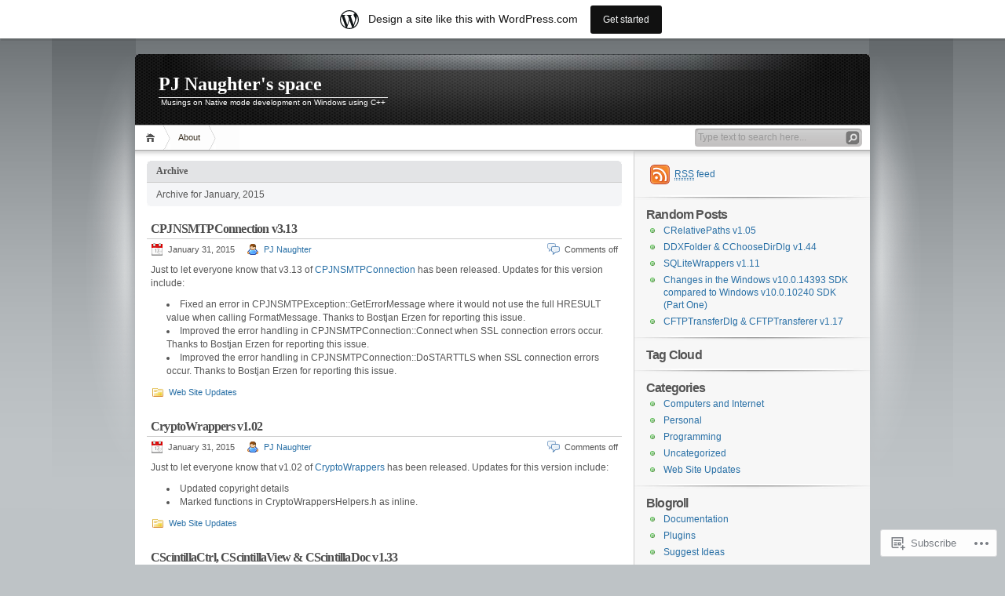

--- FILE ---
content_type: text/html; charset=UTF-8
request_url: https://naughter.wordpress.com/2015/01/
body_size: 20083
content:
<!DOCTYPE html PUBLIC "-//W3C//DTD XHTML 1.0 Transitional//EN" "http://www.w3.org/TR/xhtml1/DTD/xhtml1-transitional.dtd">
<html xmlns="http://www.w3.org/1999/xhtml" lang="en">
<head profile="http://gmpg.org/xfn/11">
<meta http-equiv="Content-Type" content="text/html; charset=UTF-8" />
<title>January | 2015 | PJ Naughter&#039;s space</title>

<link rel="stylesheet" href="https://s0.wp.com/wp-content/themes/pub/inove/style.css?m=1745604443i" type="text/css" media="screen" />

<script type="text/javascript" src="https://s0.wp.com/wp-content/themes/pub/inove/js/base.js?m=1398364822i"></script>
<script type="text/javascript" src="https://s0.wp.com/wp-content/themes/pub/inove/js/menu.js?m=1351714433i"></script>

<link rel="pingback" href="https://naughter.wordpress.com/xmlrpc.php" />
<meta name='robots' content='max-image-preview:large' />
<link rel='dns-prefetch' href='//s0.wp.com' />
<link rel="alternate" type="application/rss+xml" title="PJ Naughter&#039;s space &raquo; Feed" href="https://naughter.wordpress.com/feed/" />
<link rel="alternate" type="application/rss+xml" title="PJ Naughter&#039;s space &raquo; Comments Feed" href="https://naughter.wordpress.com/comments/feed/" />
	<script type="text/javascript">
		/* <![CDATA[ */
		function addLoadEvent(func) {
			var oldonload = window.onload;
			if (typeof window.onload != 'function') {
				window.onload = func;
			} else {
				window.onload = function () {
					oldonload();
					func();
				}
			}
		}
		/* ]]> */
	</script>
	<link crossorigin='anonymous' rel='stylesheet' id='all-css-0-1' href='/_static/??-eJx9jEEOwiAQRS8kjo0G48J4FsAp0sIMgUHj7aWJNcaFy//y34NHVo5JkARsZK9ybD5QhWTKjBLIK2sKuPpDtp1s4EtO7aNOKNm4+b2hNoLE1xaxQqAxUBBU1RWOcd3Pf7n1A3LD1Bu52c74jot0SefhqAd92J30fnoBsjpM3g==&cssminify=yes' type='text/css' media='all' />
<style id='wp-emoji-styles-inline-css'>

	img.wp-smiley, img.emoji {
		display: inline !important;
		border: none !important;
		box-shadow: none !important;
		height: 1em !important;
		width: 1em !important;
		margin: 0 0.07em !important;
		vertical-align: -0.1em !important;
		background: none !important;
		padding: 0 !important;
	}
/*# sourceURL=wp-emoji-styles-inline-css */
</style>
<link crossorigin='anonymous' rel='stylesheet' id='all-css-2-1' href='/wp-content/plugins/gutenberg-core/v22.2.0/build/styles/block-library/style.css?m=1764855221i&cssminify=yes' type='text/css' media='all' />
<style id='wp-block-library-inline-css'>
.has-text-align-justify {
	text-align:justify;
}
.has-text-align-justify{text-align:justify;}

/*# sourceURL=wp-block-library-inline-css */
</style><style id='global-styles-inline-css'>
:root{--wp--preset--aspect-ratio--square: 1;--wp--preset--aspect-ratio--4-3: 4/3;--wp--preset--aspect-ratio--3-4: 3/4;--wp--preset--aspect-ratio--3-2: 3/2;--wp--preset--aspect-ratio--2-3: 2/3;--wp--preset--aspect-ratio--16-9: 16/9;--wp--preset--aspect-ratio--9-16: 9/16;--wp--preset--color--black: #000000;--wp--preset--color--cyan-bluish-gray: #abb8c3;--wp--preset--color--white: #ffffff;--wp--preset--color--pale-pink: #f78da7;--wp--preset--color--vivid-red: #cf2e2e;--wp--preset--color--luminous-vivid-orange: #ff6900;--wp--preset--color--luminous-vivid-amber: #fcb900;--wp--preset--color--light-green-cyan: #7bdcb5;--wp--preset--color--vivid-green-cyan: #00d084;--wp--preset--color--pale-cyan-blue: #8ed1fc;--wp--preset--color--vivid-cyan-blue: #0693e3;--wp--preset--color--vivid-purple: #9b51e0;--wp--preset--gradient--vivid-cyan-blue-to-vivid-purple: linear-gradient(135deg,rgb(6,147,227) 0%,rgb(155,81,224) 100%);--wp--preset--gradient--light-green-cyan-to-vivid-green-cyan: linear-gradient(135deg,rgb(122,220,180) 0%,rgb(0,208,130) 100%);--wp--preset--gradient--luminous-vivid-amber-to-luminous-vivid-orange: linear-gradient(135deg,rgb(252,185,0) 0%,rgb(255,105,0) 100%);--wp--preset--gradient--luminous-vivid-orange-to-vivid-red: linear-gradient(135deg,rgb(255,105,0) 0%,rgb(207,46,46) 100%);--wp--preset--gradient--very-light-gray-to-cyan-bluish-gray: linear-gradient(135deg,rgb(238,238,238) 0%,rgb(169,184,195) 100%);--wp--preset--gradient--cool-to-warm-spectrum: linear-gradient(135deg,rgb(74,234,220) 0%,rgb(151,120,209) 20%,rgb(207,42,186) 40%,rgb(238,44,130) 60%,rgb(251,105,98) 80%,rgb(254,248,76) 100%);--wp--preset--gradient--blush-light-purple: linear-gradient(135deg,rgb(255,206,236) 0%,rgb(152,150,240) 100%);--wp--preset--gradient--blush-bordeaux: linear-gradient(135deg,rgb(254,205,165) 0%,rgb(254,45,45) 50%,rgb(107,0,62) 100%);--wp--preset--gradient--luminous-dusk: linear-gradient(135deg,rgb(255,203,112) 0%,rgb(199,81,192) 50%,rgb(65,88,208) 100%);--wp--preset--gradient--pale-ocean: linear-gradient(135deg,rgb(255,245,203) 0%,rgb(182,227,212) 50%,rgb(51,167,181) 100%);--wp--preset--gradient--electric-grass: linear-gradient(135deg,rgb(202,248,128) 0%,rgb(113,206,126) 100%);--wp--preset--gradient--midnight: linear-gradient(135deg,rgb(2,3,129) 0%,rgb(40,116,252) 100%);--wp--preset--font-size--small: 13px;--wp--preset--font-size--medium: 20px;--wp--preset--font-size--large: 36px;--wp--preset--font-size--x-large: 42px;--wp--preset--font-family--albert-sans: 'Albert Sans', sans-serif;--wp--preset--font-family--alegreya: Alegreya, serif;--wp--preset--font-family--arvo: Arvo, serif;--wp--preset--font-family--bodoni-moda: 'Bodoni Moda', serif;--wp--preset--font-family--bricolage-grotesque: 'Bricolage Grotesque', sans-serif;--wp--preset--font-family--cabin: Cabin, sans-serif;--wp--preset--font-family--chivo: Chivo, sans-serif;--wp--preset--font-family--commissioner: Commissioner, sans-serif;--wp--preset--font-family--cormorant: Cormorant, serif;--wp--preset--font-family--courier-prime: 'Courier Prime', monospace;--wp--preset--font-family--crimson-pro: 'Crimson Pro', serif;--wp--preset--font-family--dm-mono: 'DM Mono', monospace;--wp--preset--font-family--dm-sans: 'DM Sans', sans-serif;--wp--preset--font-family--dm-serif-display: 'DM Serif Display', serif;--wp--preset--font-family--domine: Domine, serif;--wp--preset--font-family--eb-garamond: 'EB Garamond', serif;--wp--preset--font-family--epilogue: Epilogue, sans-serif;--wp--preset--font-family--fahkwang: Fahkwang, sans-serif;--wp--preset--font-family--figtree: Figtree, sans-serif;--wp--preset--font-family--fira-sans: 'Fira Sans', sans-serif;--wp--preset--font-family--fjalla-one: 'Fjalla One', sans-serif;--wp--preset--font-family--fraunces: Fraunces, serif;--wp--preset--font-family--gabarito: Gabarito, system-ui;--wp--preset--font-family--ibm-plex-mono: 'IBM Plex Mono', monospace;--wp--preset--font-family--ibm-plex-sans: 'IBM Plex Sans', sans-serif;--wp--preset--font-family--ibarra-real-nova: 'Ibarra Real Nova', serif;--wp--preset--font-family--instrument-serif: 'Instrument Serif', serif;--wp--preset--font-family--inter: Inter, sans-serif;--wp--preset--font-family--josefin-sans: 'Josefin Sans', sans-serif;--wp--preset--font-family--jost: Jost, sans-serif;--wp--preset--font-family--libre-baskerville: 'Libre Baskerville', serif;--wp--preset--font-family--libre-franklin: 'Libre Franklin', sans-serif;--wp--preset--font-family--literata: Literata, serif;--wp--preset--font-family--lora: Lora, serif;--wp--preset--font-family--merriweather: Merriweather, serif;--wp--preset--font-family--montserrat: Montserrat, sans-serif;--wp--preset--font-family--newsreader: Newsreader, serif;--wp--preset--font-family--noto-sans-mono: 'Noto Sans Mono', sans-serif;--wp--preset--font-family--nunito: Nunito, sans-serif;--wp--preset--font-family--open-sans: 'Open Sans', sans-serif;--wp--preset--font-family--overpass: Overpass, sans-serif;--wp--preset--font-family--pt-serif: 'PT Serif', serif;--wp--preset--font-family--petrona: Petrona, serif;--wp--preset--font-family--piazzolla: Piazzolla, serif;--wp--preset--font-family--playfair-display: 'Playfair Display', serif;--wp--preset--font-family--plus-jakarta-sans: 'Plus Jakarta Sans', sans-serif;--wp--preset--font-family--poppins: Poppins, sans-serif;--wp--preset--font-family--raleway: Raleway, sans-serif;--wp--preset--font-family--roboto: Roboto, sans-serif;--wp--preset--font-family--roboto-slab: 'Roboto Slab', serif;--wp--preset--font-family--rubik: Rubik, sans-serif;--wp--preset--font-family--rufina: Rufina, serif;--wp--preset--font-family--sora: Sora, sans-serif;--wp--preset--font-family--source-sans-3: 'Source Sans 3', sans-serif;--wp--preset--font-family--source-serif-4: 'Source Serif 4', serif;--wp--preset--font-family--space-mono: 'Space Mono', monospace;--wp--preset--font-family--syne: Syne, sans-serif;--wp--preset--font-family--texturina: Texturina, serif;--wp--preset--font-family--urbanist: Urbanist, sans-serif;--wp--preset--font-family--work-sans: 'Work Sans', sans-serif;--wp--preset--spacing--20: 0.44rem;--wp--preset--spacing--30: 0.67rem;--wp--preset--spacing--40: 1rem;--wp--preset--spacing--50: 1.5rem;--wp--preset--spacing--60: 2.25rem;--wp--preset--spacing--70: 3.38rem;--wp--preset--spacing--80: 5.06rem;--wp--preset--shadow--natural: 6px 6px 9px rgba(0, 0, 0, 0.2);--wp--preset--shadow--deep: 12px 12px 50px rgba(0, 0, 0, 0.4);--wp--preset--shadow--sharp: 6px 6px 0px rgba(0, 0, 0, 0.2);--wp--preset--shadow--outlined: 6px 6px 0px -3px rgb(255, 255, 255), 6px 6px rgb(0, 0, 0);--wp--preset--shadow--crisp: 6px 6px 0px rgb(0, 0, 0);}:where(.is-layout-flex){gap: 0.5em;}:where(.is-layout-grid){gap: 0.5em;}body .is-layout-flex{display: flex;}.is-layout-flex{flex-wrap: wrap;align-items: center;}.is-layout-flex > :is(*, div){margin: 0;}body .is-layout-grid{display: grid;}.is-layout-grid > :is(*, div){margin: 0;}:where(.wp-block-columns.is-layout-flex){gap: 2em;}:where(.wp-block-columns.is-layout-grid){gap: 2em;}:where(.wp-block-post-template.is-layout-flex){gap: 1.25em;}:where(.wp-block-post-template.is-layout-grid){gap: 1.25em;}.has-black-color{color: var(--wp--preset--color--black) !important;}.has-cyan-bluish-gray-color{color: var(--wp--preset--color--cyan-bluish-gray) !important;}.has-white-color{color: var(--wp--preset--color--white) !important;}.has-pale-pink-color{color: var(--wp--preset--color--pale-pink) !important;}.has-vivid-red-color{color: var(--wp--preset--color--vivid-red) !important;}.has-luminous-vivid-orange-color{color: var(--wp--preset--color--luminous-vivid-orange) !important;}.has-luminous-vivid-amber-color{color: var(--wp--preset--color--luminous-vivid-amber) !important;}.has-light-green-cyan-color{color: var(--wp--preset--color--light-green-cyan) !important;}.has-vivid-green-cyan-color{color: var(--wp--preset--color--vivid-green-cyan) !important;}.has-pale-cyan-blue-color{color: var(--wp--preset--color--pale-cyan-blue) !important;}.has-vivid-cyan-blue-color{color: var(--wp--preset--color--vivid-cyan-blue) !important;}.has-vivid-purple-color{color: var(--wp--preset--color--vivid-purple) !important;}.has-black-background-color{background-color: var(--wp--preset--color--black) !important;}.has-cyan-bluish-gray-background-color{background-color: var(--wp--preset--color--cyan-bluish-gray) !important;}.has-white-background-color{background-color: var(--wp--preset--color--white) !important;}.has-pale-pink-background-color{background-color: var(--wp--preset--color--pale-pink) !important;}.has-vivid-red-background-color{background-color: var(--wp--preset--color--vivid-red) !important;}.has-luminous-vivid-orange-background-color{background-color: var(--wp--preset--color--luminous-vivid-orange) !important;}.has-luminous-vivid-amber-background-color{background-color: var(--wp--preset--color--luminous-vivid-amber) !important;}.has-light-green-cyan-background-color{background-color: var(--wp--preset--color--light-green-cyan) !important;}.has-vivid-green-cyan-background-color{background-color: var(--wp--preset--color--vivid-green-cyan) !important;}.has-pale-cyan-blue-background-color{background-color: var(--wp--preset--color--pale-cyan-blue) !important;}.has-vivid-cyan-blue-background-color{background-color: var(--wp--preset--color--vivid-cyan-blue) !important;}.has-vivid-purple-background-color{background-color: var(--wp--preset--color--vivid-purple) !important;}.has-black-border-color{border-color: var(--wp--preset--color--black) !important;}.has-cyan-bluish-gray-border-color{border-color: var(--wp--preset--color--cyan-bluish-gray) !important;}.has-white-border-color{border-color: var(--wp--preset--color--white) !important;}.has-pale-pink-border-color{border-color: var(--wp--preset--color--pale-pink) !important;}.has-vivid-red-border-color{border-color: var(--wp--preset--color--vivid-red) !important;}.has-luminous-vivid-orange-border-color{border-color: var(--wp--preset--color--luminous-vivid-orange) !important;}.has-luminous-vivid-amber-border-color{border-color: var(--wp--preset--color--luminous-vivid-amber) !important;}.has-light-green-cyan-border-color{border-color: var(--wp--preset--color--light-green-cyan) !important;}.has-vivid-green-cyan-border-color{border-color: var(--wp--preset--color--vivid-green-cyan) !important;}.has-pale-cyan-blue-border-color{border-color: var(--wp--preset--color--pale-cyan-blue) !important;}.has-vivid-cyan-blue-border-color{border-color: var(--wp--preset--color--vivid-cyan-blue) !important;}.has-vivid-purple-border-color{border-color: var(--wp--preset--color--vivid-purple) !important;}.has-vivid-cyan-blue-to-vivid-purple-gradient-background{background: var(--wp--preset--gradient--vivid-cyan-blue-to-vivid-purple) !important;}.has-light-green-cyan-to-vivid-green-cyan-gradient-background{background: var(--wp--preset--gradient--light-green-cyan-to-vivid-green-cyan) !important;}.has-luminous-vivid-amber-to-luminous-vivid-orange-gradient-background{background: var(--wp--preset--gradient--luminous-vivid-amber-to-luminous-vivid-orange) !important;}.has-luminous-vivid-orange-to-vivid-red-gradient-background{background: var(--wp--preset--gradient--luminous-vivid-orange-to-vivid-red) !important;}.has-very-light-gray-to-cyan-bluish-gray-gradient-background{background: var(--wp--preset--gradient--very-light-gray-to-cyan-bluish-gray) !important;}.has-cool-to-warm-spectrum-gradient-background{background: var(--wp--preset--gradient--cool-to-warm-spectrum) !important;}.has-blush-light-purple-gradient-background{background: var(--wp--preset--gradient--blush-light-purple) !important;}.has-blush-bordeaux-gradient-background{background: var(--wp--preset--gradient--blush-bordeaux) !important;}.has-luminous-dusk-gradient-background{background: var(--wp--preset--gradient--luminous-dusk) !important;}.has-pale-ocean-gradient-background{background: var(--wp--preset--gradient--pale-ocean) !important;}.has-electric-grass-gradient-background{background: var(--wp--preset--gradient--electric-grass) !important;}.has-midnight-gradient-background{background: var(--wp--preset--gradient--midnight) !important;}.has-small-font-size{font-size: var(--wp--preset--font-size--small) !important;}.has-medium-font-size{font-size: var(--wp--preset--font-size--medium) !important;}.has-large-font-size{font-size: var(--wp--preset--font-size--large) !important;}.has-x-large-font-size{font-size: var(--wp--preset--font-size--x-large) !important;}.has-albert-sans-font-family{font-family: var(--wp--preset--font-family--albert-sans) !important;}.has-alegreya-font-family{font-family: var(--wp--preset--font-family--alegreya) !important;}.has-arvo-font-family{font-family: var(--wp--preset--font-family--arvo) !important;}.has-bodoni-moda-font-family{font-family: var(--wp--preset--font-family--bodoni-moda) !important;}.has-bricolage-grotesque-font-family{font-family: var(--wp--preset--font-family--bricolage-grotesque) !important;}.has-cabin-font-family{font-family: var(--wp--preset--font-family--cabin) !important;}.has-chivo-font-family{font-family: var(--wp--preset--font-family--chivo) !important;}.has-commissioner-font-family{font-family: var(--wp--preset--font-family--commissioner) !important;}.has-cormorant-font-family{font-family: var(--wp--preset--font-family--cormorant) !important;}.has-courier-prime-font-family{font-family: var(--wp--preset--font-family--courier-prime) !important;}.has-crimson-pro-font-family{font-family: var(--wp--preset--font-family--crimson-pro) !important;}.has-dm-mono-font-family{font-family: var(--wp--preset--font-family--dm-mono) !important;}.has-dm-sans-font-family{font-family: var(--wp--preset--font-family--dm-sans) !important;}.has-dm-serif-display-font-family{font-family: var(--wp--preset--font-family--dm-serif-display) !important;}.has-domine-font-family{font-family: var(--wp--preset--font-family--domine) !important;}.has-eb-garamond-font-family{font-family: var(--wp--preset--font-family--eb-garamond) !important;}.has-epilogue-font-family{font-family: var(--wp--preset--font-family--epilogue) !important;}.has-fahkwang-font-family{font-family: var(--wp--preset--font-family--fahkwang) !important;}.has-figtree-font-family{font-family: var(--wp--preset--font-family--figtree) !important;}.has-fira-sans-font-family{font-family: var(--wp--preset--font-family--fira-sans) !important;}.has-fjalla-one-font-family{font-family: var(--wp--preset--font-family--fjalla-one) !important;}.has-fraunces-font-family{font-family: var(--wp--preset--font-family--fraunces) !important;}.has-gabarito-font-family{font-family: var(--wp--preset--font-family--gabarito) !important;}.has-ibm-plex-mono-font-family{font-family: var(--wp--preset--font-family--ibm-plex-mono) !important;}.has-ibm-plex-sans-font-family{font-family: var(--wp--preset--font-family--ibm-plex-sans) !important;}.has-ibarra-real-nova-font-family{font-family: var(--wp--preset--font-family--ibarra-real-nova) !important;}.has-instrument-serif-font-family{font-family: var(--wp--preset--font-family--instrument-serif) !important;}.has-inter-font-family{font-family: var(--wp--preset--font-family--inter) !important;}.has-josefin-sans-font-family{font-family: var(--wp--preset--font-family--josefin-sans) !important;}.has-jost-font-family{font-family: var(--wp--preset--font-family--jost) !important;}.has-libre-baskerville-font-family{font-family: var(--wp--preset--font-family--libre-baskerville) !important;}.has-libre-franklin-font-family{font-family: var(--wp--preset--font-family--libre-franklin) !important;}.has-literata-font-family{font-family: var(--wp--preset--font-family--literata) !important;}.has-lora-font-family{font-family: var(--wp--preset--font-family--lora) !important;}.has-merriweather-font-family{font-family: var(--wp--preset--font-family--merriweather) !important;}.has-montserrat-font-family{font-family: var(--wp--preset--font-family--montserrat) !important;}.has-newsreader-font-family{font-family: var(--wp--preset--font-family--newsreader) !important;}.has-noto-sans-mono-font-family{font-family: var(--wp--preset--font-family--noto-sans-mono) !important;}.has-nunito-font-family{font-family: var(--wp--preset--font-family--nunito) !important;}.has-open-sans-font-family{font-family: var(--wp--preset--font-family--open-sans) !important;}.has-overpass-font-family{font-family: var(--wp--preset--font-family--overpass) !important;}.has-pt-serif-font-family{font-family: var(--wp--preset--font-family--pt-serif) !important;}.has-petrona-font-family{font-family: var(--wp--preset--font-family--petrona) !important;}.has-piazzolla-font-family{font-family: var(--wp--preset--font-family--piazzolla) !important;}.has-playfair-display-font-family{font-family: var(--wp--preset--font-family--playfair-display) !important;}.has-plus-jakarta-sans-font-family{font-family: var(--wp--preset--font-family--plus-jakarta-sans) !important;}.has-poppins-font-family{font-family: var(--wp--preset--font-family--poppins) !important;}.has-raleway-font-family{font-family: var(--wp--preset--font-family--raleway) !important;}.has-roboto-font-family{font-family: var(--wp--preset--font-family--roboto) !important;}.has-roboto-slab-font-family{font-family: var(--wp--preset--font-family--roboto-slab) !important;}.has-rubik-font-family{font-family: var(--wp--preset--font-family--rubik) !important;}.has-rufina-font-family{font-family: var(--wp--preset--font-family--rufina) !important;}.has-sora-font-family{font-family: var(--wp--preset--font-family--sora) !important;}.has-source-sans-3-font-family{font-family: var(--wp--preset--font-family--source-sans-3) !important;}.has-source-serif-4-font-family{font-family: var(--wp--preset--font-family--source-serif-4) !important;}.has-space-mono-font-family{font-family: var(--wp--preset--font-family--space-mono) !important;}.has-syne-font-family{font-family: var(--wp--preset--font-family--syne) !important;}.has-texturina-font-family{font-family: var(--wp--preset--font-family--texturina) !important;}.has-urbanist-font-family{font-family: var(--wp--preset--font-family--urbanist) !important;}.has-work-sans-font-family{font-family: var(--wp--preset--font-family--work-sans) !important;}
/*# sourceURL=global-styles-inline-css */
</style>

<style id='classic-theme-styles-inline-css'>
/*! This file is auto-generated */
.wp-block-button__link{color:#fff;background-color:#32373c;border-radius:9999px;box-shadow:none;text-decoration:none;padding:calc(.667em + 2px) calc(1.333em + 2px);font-size:1.125em}.wp-block-file__button{background:#32373c;color:#fff;text-decoration:none}
/*# sourceURL=/wp-includes/css/classic-themes.min.css */
</style>
<link crossorigin='anonymous' rel='stylesheet' id='all-css-4-1' href='/_static/??-eJx9j8EOwiAMhl/IQphG58H4LIxVRCkQylx8e7uLzssuTf/m+5pWzwVcTg1T0yVOPiTWLg8xuyfrTpleGeBAJSJUfKmDHgO3LwHc3hGVY97p1SKa4Lerosyp2LYQhGOwGJEE29LmIg4MQ6nIDFIpTATtLiJveRXlMC+t10Kt4pbkMYO8Y1vI6S/ALdpQF/VKF3PsTb/vuvPp8QGGwHIv&cssminify=yes' type='text/css' media='all' />
<style id='jetpack-global-styles-frontend-style-inline-css'>
:root { --font-headings: unset; --font-base: unset; --font-headings-default: -apple-system,BlinkMacSystemFont,"Segoe UI",Roboto,Oxygen-Sans,Ubuntu,Cantarell,"Helvetica Neue",sans-serif; --font-base-default: -apple-system,BlinkMacSystemFont,"Segoe UI",Roboto,Oxygen-Sans,Ubuntu,Cantarell,"Helvetica Neue",sans-serif;}
/*# sourceURL=jetpack-global-styles-frontend-style-inline-css */
</style>
<link crossorigin='anonymous' rel='stylesheet' id='all-css-6-1' href='/wp-content/themes/h4/global.css?m=1420737423i&cssminify=yes' type='text/css' media='all' />
<script type="text/javascript" id="wpcom-actionbar-placeholder-js-extra">
/* <![CDATA[ */
var actionbardata = {"siteID":"16356035","postID":"0","siteURL":"https://naughter.wordpress.com","xhrURL":"https://naughter.wordpress.com/wp-admin/admin-ajax.php","nonce":"6dfe660a43","isLoggedIn":"","statusMessage":"","subsEmailDefault":"instantly","proxyScriptUrl":"https://s0.wp.com/wp-content/js/wpcom-proxy-request.js?m=1513050504i&amp;ver=20211021","i18n":{"followedText":"New posts from this site will now appear in your \u003Ca href=\"https://wordpress.com/reader\"\u003EReader\u003C/a\u003E","foldBar":"Collapse this bar","unfoldBar":"Expand this bar","shortLinkCopied":"Shortlink copied to clipboard."}};
//# sourceURL=wpcom-actionbar-placeholder-js-extra
/* ]]> */
</script>
<script type="text/javascript" id="jetpack-mu-wpcom-settings-js-before">
/* <![CDATA[ */
var JETPACK_MU_WPCOM_SETTINGS = {"assetsUrl":"https://s0.wp.com/wp-content/mu-plugins/jetpack-mu-wpcom-plugin/sun/jetpack_vendor/automattic/jetpack-mu-wpcom/src/build/"};
//# sourceURL=jetpack-mu-wpcom-settings-js-before
/* ]]> */
</script>
<script crossorigin='anonymous' type='text/javascript'  src='/wp-content/js/rlt-proxy.js?m=1720530689i'></script>
<script type="text/javascript" id="rlt-proxy-js-after">
/* <![CDATA[ */
	rltInitialize( {"token":null,"iframeOrigins":["https:\/\/widgets.wp.com"]} );
//# sourceURL=rlt-proxy-js-after
/* ]]> */
</script>
<link rel="EditURI" type="application/rsd+xml" title="RSD" href="https://naughter.wordpress.com/xmlrpc.php?rsd" />
<meta name="generator" content="WordPress.com" />

<!-- Jetpack Open Graph Tags -->
<meta property="og:type" content="website" />
<meta property="og:title" content="January 2015 &#8211; PJ Naughter&#039;s space" />
<meta property="og:site_name" content="PJ Naughter&#039;s space" />
<meta property="og:image" content="https://s0.wp.com/i/blank.jpg?m=1383295312i" />
<meta property="og:image:width" content="200" />
<meta property="og:image:height" content="200" />
<meta property="og:image:alt" content="" />
<meta property="og:locale" content="en_US" />
<meta property="fb:app_id" content="249643311490" />
<meta name="twitter:creator" content="@PJNaughter" />

<!-- End Jetpack Open Graph Tags -->
<link rel="shortcut icon" type="image/x-icon" href="https://s0.wp.com/i/favicon.ico?m=1713425267i" sizes="16x16 24x24 32x32 48x48" />
<link rel="icon" type="image/x-icon" href="https://s0.wp.com/i/favicon.ico?m=1713425267i" sizes="16x16 24x24 32x32 48x48" />
<link rel="apple-touch-icon" href="https://s0.wp.com/i/webclip.png?m=1713868326i" />
<link rel='openid.server' href='https://naughter.wordpress.com/?openidserver=1' />
<link rel='openid.delegate' href='https://naughter.wordpress.com/' />
<link rel="search" type="application/opensearchdescription+xml" href="https://naughter.wordpress.com/osd.xml" title="PJ Naughter&#039;s space" />
<link rel="search" type="application/opensearchdescription+xml" href="https://s1.wp.com/opensearch.xml" title="WordPress.com" />
		<style id="wpcom-hotfix-masterbar-style">
			@media screen and (min-width: 783px) {
				#wpadminbar .quicklinks li#wp-admin-bar-my-account.with-avatar > a img {
					margin-top: 5px;
				}
			}
		</style>
		<style type="text/css">.recentcomments a{display:inline !important;padding:0 !important;margin:0 !important;}</style>		<style type="text/css">
			.recentcomments a {
				display: inline !important;
				padding: 0 !important;
				margin: 0 !important;
			}

			table.recentcommentsavatartop img.avatar, table.recentcommentsavatarend img.avatar {
				border: 0px;
				margin: 0;
			}

			table.recentcommentsavatartop a, table.recentcommentsavatarend a {
				border: 0px !important;
				background-color: transparent !important;
			}

			td.recentcommentsavatarend, td.recentcommentsavatartop {
				padding: 0px 0px 1px 0px;
				margin: 0px;
			}

			td.recentcommentstextend {
				border: none !important;
				padding: 0px 0px 2px 10px;
			}

			.rtl td.recentcommentstextend {
				padding: 0px 10px 2px 0px;
			}

			td.recentcommentstexttop {
				border: none;
				padding: 0px 0px 0px 10px;
			}

			.rtl td.recentcommentstexttop {
				padding: 0px 10px 0px 0px;
			}
		</style>
		<meta name="description" content="10 posts published by PJ Naughter during January 2015" />
<link crossorigin='anonymous' rel='stylesheet' id='all-css-0-3' href='/_static/??-eJydzNEKwjAMheEXsoapc+xCfBSpWRjd0rQ0DWNvL8LmpYiX/+HwwZIdJqkkFaK5zDYGUZioZo/z1qAm8AiC8OSEs4IuIVM5ouoBfgZiGoxJAX1JpsSfzz786dXANLjRM1NZv9Xbv8db07XnU9dfL+30AlHOX2M=&cssminify=yes' type='text/css' media='all' />
</head>

<body class="archive date wp-theme-pubinove customizer-styles-applied jetpack-reblog-enabled has-marketing-bar has-marketing-bar-theme-inove">
<!-- wrap START -->
<div id="wrap">

<!-- container START -->
<div id="container"  >

<!-- header START -->
<div id="header">

	<!-- banner START -->
		<!-- banner END -->

	<div id="caption">
		<h1 id="title"><a href="https://naughter.wordpress.com/">PJ Naughter&#039;s space</a></h1>
		<div id="tagline">Musings on Native mode development on Windows using C++</div>
	</div>

	<div class="fixed"></div>
</div>
<!-- header END -->

<!-- navigation START -->
<div id="navigation">
	<!-- menus START -->
	<ul id="menus">
	<li class="page_item"><a class="home" title="Home" href="https://naughter.wordpress.com/">Home</a></li>
	<li class="page_item page-item-2"><a href="https://naughter.wordpress.com/about/">About</a></li>
	<li><a class="lastmenu" href="javascript:void(0);"></a></li>
</ul>

	<!-- menus END -->

	<!-- searchbox START -->
	<div id="searchbox">
		<form action="https://naughter.wordpress.com" method="get">
			<div class="content">
				<input type="text" class="textfield" name="s" size="24" value="" />
				<input type="submit" class="button" value="" />
			</div>
		</form>
	</div>
<script type="text/javascript">
//<![CDATA[
	var searchbox = MGJS.$("searchbox");
	var searchtxt = MGJS.getElementsByClassName("textfield", "input", searchbox)[0];
	var searchbtn = MGJS.getElementsByClassName("button", "input", searchbox)[0];
	var tiptext = "Type text to search here...";
	if(searchtxt.value == "" || searchtxt.value == tiptext) {
		searchtxt.className += " searchtip";
		searchtxt.value = tiptext;
	}
	searchtxt.onfocus = function(e) {
		if(searchtxt.value == tiptext) {
			searchtxt.value = "";
			searchtxt.className = searchtxt.className.replace(" searchtip", "");
		}
	}
	searchtxt.onblur = function(e) {
		if(searchtxt.value == "") {
			searchtxt.className += " searchtip";
			searchtxt.value = tiptext;
		}
	}
	searchbtn.onclick = function(e) {
		if(searchtxt.value == "" || searchtxt.value == tiptext) {
			return false;
		}
	}
//]]>
</script>
	<!-- searchbox END -->

	<div class="fixed"></div>
</div>
<!-- navigation END -->

<!-- content START -->
<div id="content">

	<!-- main START -->
	<div id="main">

	<div class="boxcaption"><h3>Archive</h3></div>
	<div class="box">
		Archive for January, 2015	</div>

			<div id="post-628" class="post-628 post type-post status-publish format-standard hentry category-web-site-updates">
			<h2><a class="title" href="https://naughter.wordpress.com/2015/01/31/cpjnsmtpconnection-v3-13/" rel="bookmark">CPJNSMTPConnection v3.13</a></h2>
			<div class="info">
				<span class="date">January 31, 2015</span>
				<span class="author"><a href="https://naughter.wordpress.com/author/pjnaughter/" title="Posts by PJ Naughter" rel="author">PJ Naughter</a></span>								<span class="comments"><span>Comments off</span></span>
				<div class="fixed"></div>
			</div>
			<div class="content">
				<p>Just to let everyone know that v3.13 of <a href="http://naughter.com/smtp.html">CPJNSMTPConnection</a> has been released. Updates for this version include:</p>
<ul>
<li>Fixed an error in CPJNSMTPException::GetErrorMessage where it would not use the full HRESULT value when calling FormatMessage. Thanks to Bostjan Erzen for reporting this issue. </li>
<li>Improved the error handling in CPJNSMTPConnection::Connect when SSL connection errors occur. Thanks to Bostjan Erzen for reporting this issue. </li>
<li>Improved the error handling in CPJNSMTPConnection::DoSTARTTLS when SSL connection errors occur. Thanks to Bostjan Erzen for reporting this issue.</li>
</ul>
								<div class="fixed"></div>
			</div>
			<div class="under">
				<span><span class="categories">Categories: </span><a href="https://naughter.wordpress.com/category/web-site-updates/" rel="category tag">Web Site Updates</a></span>
				<span></span>
			</div>
		</div>
			<div id="post-626" class="post-626 post type-post status-publish format-standard hentry category-web-site-updates">
			<h2><a class="title" href="https://naughter.wordpress.com/2015/01/31/cryptowrappers-v1-02/" rel="bookmark">CryptoWrappers v1.02</a></h2>
			<div class="info">
				<span class="date">January 31, 2015</span>
				<span class="author"><a href="https://naughter.wordpress.com/author/pjnaughter/" title="Posts by PJ Naughter" rel="author">PJ Naughter</a></span>								<span class="comments"><span>Comments off</span></span>
				<div class="fixed"></div>
			</div>
			<div class="content">
				<p>Just to let everyone know that v1.02 of <a href="http://www.naughter.com/cryptowrappers.html">CryptoWrappers</a> has been released. Updates for this version include:</p>
<ul>
<li>Updated copyright details </li>
<li>Marked functions in CryptoWrappersHelpers.h as inline.</li>
</ul>
								<div class="fixed"></div>
			</div>
			<div class="under">
				<span><span class="categories">Categories: </span><a href="https://naughter.wordpress.com/category/web-site-updates/" rel="category tag">Web Site Updates</a></span>
				<span></span>
			</div>
		</div>
			<div id="post-624" class="post-624 post type-post status-publish format-standard hentry category-web-site-updates">
			<h2><a class="title" href="https://naughter.wordpress.com/2015/01/26/cscintillactrl-cscintillaview-cscintilladoc-v1-33/" rel="bookmark">CScintillaCtrl, CScintillaView &amp; CScintillaDoc&nbsp;v1.33</a></h2>
			<div class="info">
				<span class="date">January 26, 2015</span>
				<span class="author"><a href="https://naughter.wordpress.com/author/pjnaughter/" title="Posts by PJ Naughter" rel="author">PJ Naughter</a></span>								<span class="comments"><span>Comments off</span></span>
				<div class="fixed"></div>
			</div>
			<div class="content">
				<p>Just to let everyone know that v1.33 of <a href="http://www.naughter.com/scintilla.html">CScintillaCtrl, CScintillaView &amp; CScintillaDoc</a> has been released. Updates for this version include:</p>
<ul>
<li>Updated copyright details </li>
<li>Updated the code to clean compile on VC 2013 </li>
<li>Updated class to work with Scintilla v3.5.3. New messages wrapped include: SCI_CHANGEINSERTION, SCI_CLEARTABSTOPS, SCI_ADDTABSTOP, SCI_GETNEXTTABSTOP, SCI_GETIMEINTERACTION, SCI_SETIMEINTERACTION, SCI_CALLTIPSETPOSSTART, SCI_GETPHASESDRAW, SCI_SETPHASESDRAW, SCI_POSITIONRELATIVE, SCI_AUTOCSETMULTI, SCI_AUTOCGETMULTI, SCI_SETMOUSESELECTIONRECTANGULARSWITCH, SCI_GETMOUSESELECTIONRECTANGULARSWITCH, SCI_DROPSELECTIONN, SCI_SETREPRESENTATION, SCI_GETREPRESENTATION, SCI_CLEARREPRESENTATION, SCI_GETSTYLEFROMSUBSTYLE &amp; SCI_GETPRIMARYSTYLEFROMSTYLE. </li>
<li>Added virtual methods for SCN_FOCUSIN &amp; SCN_FOCUSOUT notifications.</li>
</ul>
								<div class="fixed"></div>
			</div>
			<div class="under">
				<span><span class="categories">Categories: </span><a href="https://naughter.wordpress.com/category/web-site-updates/" rel="category tag">Web Site Updates</a></span>
				<span></span>
			</div>
		</div>
			<div id="post-622" class="post-622 post type-post status-publish format-standard hentry category-web-site-updates">
			<h2><a class="title" href="https://naughter.wordpress.com/2015/01/25/cpjnsmtpconnection-v3-12/" rel="bookmark">CPJNSMTPConnection v3.12</a></h2>
			<div class="info">
				<span class="date">January 25, 2015</span>
				<span class="author"><a href="https://naughter.wordpress.com/author/pjnaughter/" title="Posts by PJ Naughter" rel="author">PJ Naughter</a></span>								<span class="comments"><span>Comments off</span></span>
				<div class="fixed"></div>
			</div>
			<div class="content">
				<p>Just to let everyone know that v3.12 of <a href="http://naughter.com/smtp.html">CPJNSMTPConnection</a> has been released. Updates for this version include:</p>
<ul>
<li>Addition of CPJNSMTPBodyPart::InsertChildBodyPart and CPJNSMTPMessage::InsertBodyPart methods. These new methods inserts a body part as the first element in the hierarchy of child body parts instead of to the end. In addition the CPJNSMTPMessage::AddTextBody and CPJNSMTPMessage::AddHTMLBody methods now call CPJNSMTPBodyPart::InsertChildBodyPart instead of CPJNSMTPBodyPart::AddChildBodyPart to ensure that the body text part of the SMTP message appears as the first child body part. This helps avoid issues where Microsoft Exchange modifies multipart messages where the body text is moved to an attachment called ATT00001: For further information please see <a href="http://kb.mit.edu/confluence/pages/viewpage.action?pageId=4981187">http://kb.mit.edu/confluence/pages/viewpage.action?pageId=4981187</a> and <a href="http://support2.microsoft.com/kb/969854">http://support2.microsoft.com/kb/969854</a>. Thanks to Marco Veldman for reporting this issue. </li>
<li>Removed support for DTLSv1 SSL protocol as this is not applicable to SMTP as DTLS is designed for UDP and not TCP. This removal helps resolve an issue where the code did not compile in VC 2013 if you used the &quot;Visual Studio 2013 &#8211; Windows XP (v120_xp)&quot; Platform Toolset. Thanks to Bostjan Erzen for reporting this issue.</li>
</ul>
								<div class="fixed"></div>
			</div>
			<div class="under">
				<span><span class="categories">Categories: </span><a href="https://naughter.wordpress.com/category/web-site-updates/" rel="category tag">Web Site Updates</a></span>
				<span></span>
			</div>
		</div>
			<div id="post-620" class="post-620 post type-post status-publish format-standard hentry category-web-site-updates">
			<h2><a class="title" href="https://naughter.wordpress.com/2015/01/24/csortedarray-csortedarrayex-v1-46/" rel="bookmark">CSortedArray / CSortedArrayEx&nbsp;v1.46</a></h2>
			<div class="info">
				<span class="date">January 24, 2015</span>
				<span class="author"><a href="https://naughter.wordpress.com/author/pjnaughter/" title="Posts by PJ Naughter" rel="author">PJ Naughter</a></span>								<span class="comments"><span>Comments off</span></span>
				<div class="fixed"></div>
			</div>
			<div class="content">
				<p>Just to let everyone know that v1.46 of <a href="http://www.naughter.com/sortedarray.html">CSortedArray / CSortedArrayEx</a> has been released. Updates for this version include:</p>
<ul>
<li>Updated copyright details. </li>
<li>Updated the code and sample app to clean compile on VC 2013</li>
</ul>
								<div class="fixed"></div>
			</div>
			<div class="under">
				<span><span class="categories">Categories: </span><a href="https://naughter.wordpress.com/category/web-site-updates/" rel="category tag">Web Site Updates</a></span>
				<span></span>
			</div>
		</div>
			<div id="post-618" class="post-618 post type-post status-publish format-standard hentry category-web-site-updates">
			<h2><a class="title" href="https://naughter.wordpress.com/2015/01/18/cselectcertificatedlg-v1-04/" rel="bookmark">CSelectCertificateDlg v1.04</a></h2>
			<div class="info">
				<span class="date">January 18, 2015</span>
				<span class="author"><a href="https://naughter.wordpress.com/author/pjnaughter/" title="Posts by PJ Naughter" rel="author">PJ Naughter</a></span>								<span class="comments"><span>Comments off</span></span>
				<div class="fixed"></div>
			</div>
			<div class="content">
				<p>Just to let everyone know that v1.04 of <a href="http://www.naughter.com/selectcertificatedlg.htm">CSelectCertificateDlg</a> has been released. Updates for this version include:</p>
<ul>
<li>Updated copyright details. </li>
<li>Updated the code and sample app to clean compile on VC 2010 &#8211; VC 2013</li>
</ul>
								<div class="fixed"></div>
			</div>
			<div class="under">
				<span><span class="categories">Categories: </span><a href="https://naughter.wordpress.com/category/web-site-updates/" rel="category tag">Web Site Updates</a></span>
				<span></span>
			</div>
		</div>
			<div id="post-616" class="post-616 post type-post status-publish format-standard hentry category-web-site-updates">
			<h2><a class="title" href="https://naughter.wordpress.com/2015/01/18/chlinkctrl-v1-32/" rel="bookmark">CHLinkCtrl v1.32</a></h2>
			<div class="info">
				<span class="date">January 18, 2015</span>
				<span class="author"><a href="https://naughter.wordpress.com/author/pjnaughter/" title="Posts by PJ Naughter" rel="author">PJ Naughter</a></span>								<span class="comments"><span>Comments off</span></span>
				<div class="fixed"></div>
			</div>
			<div class="content">
				<p>Just to let everyone know that v1.32 of <a href="http://www.naughter.com/hlinkctrl.html">CHLinkCtrl</a> has been released. Updates for this version include: </p>
<ul>
<li>Updated copyright details. </li>
<li>Updated the code and sample app to clean compile on VC 2013</li>
</ul>
								<div class="fixed"></div>
			</div>
			<div class="under">
				<span><span class="categories">Categories: </span><a href="https://naughter.wordpress.com/category/web-site-updates/" rel="category tag">Web Site Updates</a></span>
				<span></span>
			</div>
		</div>
			<div id="post-614" class="post-614 post type-post status-publish format-standard hentry category-web-site-updates">
			<h2><a class="title" href="https://naughter.wordpress.com/2015/01/18/splasher-v1-52/" rel="bookmark">Splasher v1.52</a></h2>
			<div class="info">
				<span class="date">January 18, 2015</span>
				<span class="author"><a href="https://naughter.wordpress.com/author/pjnaughter/" title="Posts by PJ Naughter" rel="author">PJ Naughter</a></span>								<span class="comments"><span>Comments off</span></span>
				<div class="fixed"></div>
			</div>
			<div class="content">
				<p>Just to let everyone know that v1.52 of <a href="http://www.naughter.com/splasher.html">Splasher</a> has been released. Updates for this version include:</p>
<ul>
<li>Updated copyright details </li>
<li>Updated the code and sample app to clean compile on VC 2013</li>
</ul>
								<div class="fixed"></div>
			</div>
			<div class="under">
				<span><span class="categories">Categories: </span><a href="https://naughter.wordpress.com/category/web-site-updates/" rel="category tag">Web Site Updates</a></span>
				<span></span>
			</div>
		</div>
			<div id="post-612" class="post-612 post type-post status-publish format-standard hentry category-web-site-updates">
			<h2><a class="title" href="https://naughter.wordpress.com/2015/01/17/dtwinver-v1-93/" rel="bookmark">DtWinVer v1.93</a></h2>
			<div class="info">
				<span class="date">January 17, 2015</span>
				<span class="author"><a href="https://naughter.wordpress.com/author/pjnaughter/" title="Posts by PJ Naughter" rel="author">PJ Naughter</a></span>								<span class="comments"><span>Comments off</span></span>
				<div class="fixed"></div>
			</div>
			<div class="content">
				<p>Just to let everyone know that v1.93 of <a href="http://www.naughter.com/dtwinver.html">DtWinVer</a> has been released. Updates for this version include:</p>
<ul>
<li>Updated copyright details. </li>
<li>Fixed up the COSVersion::IsWindows2000AdvancedServer method to correctly distinguish between server and client OSes. </li>
<li>Fixed up the COSVersion::IsEnterpriseWindowsServer2003 method to correctly distinguish between server and client OSes. </li>
<li>Fixed up the COSVersion::IsEnterpriseWindowsServer2003R2 method to correctly distinguish between server and client OSes. </li>
<li>Fixed up the COSVersion::IsEnterpriseWindowsServer2008 method to correctly distinguish between server and client OSes. </li>
<li>Fixed up the COSVersion::IsEnterpriseWindowsServer2008R2 method to correctly distinguish between server and client OSes. </li>
<li>Fixed up the COSVersion::IsEnterpriseWindowsServer2012 method to correctly distinguish between server and client OSes. </li>
<li>Fixed up the COSVersion::IsEnterpriseWindowsServer2012R2 method to correctly distinguish between server and client OSes. </li>
<li>Fixed up the COSVersion::IsEnterpriseWindowsServer10 method to correctly distinguish between server and client OSes.</li>
</ul>
								<div class="fixed"></div>
			</div>
			<div class="under">
				<span><span class="categories">Categories: </span><a href="https://naughter.wordpress.com/category/web-site-updates/" rel="category tag">Web Site Updates</a></span>
				<span></span>
			</div>
		</div>
			<div id="post-610" class="post-610 post type-post status-publish format-standard hentry category-web-site-updates">
			<h2><a class="title" href="https://naughter.wordpress.com/2015/01/16/cpjnsmtpconnection-v3-11/" rel="bookmark">CPJNSMTPConnection v3.11</a></h2>
			<div class="info">
				<span class="date">January 16, 2015</span>
				<span class="author"><a href="https://naughter.wordpress.com/author/pjnaughter/" title="Posts by PJ Naughter" rel="author">PJ Naughter</a></span>								<span class="comments"><span>Comments off</span></span>
				<div class="fixed"></div>
			</div>
			<div class="content">
				<p>Just to let everyone know that v3.11 of <a href="http://naughter.com/smtp.html">CPJNSMTPConnection</a> has been released. Updates for this version include:</p>
<ul>
<li>Updated copyright details </li>
<li>CPJNSMTPMessage::m_ReplyTo is now an array instead of a single address. Thanks to Bostjan Erzen for suggesting this update.</li>
</ul>
								<div class="fixed"></div>
			</div>
			<div class="under">
				<span><span class="categories">Categories: </span><a href="https://naughter.wordpress.com/category/web-site-updates/" rel="category tag">Web Site Updates</a></span>
				<span></span>
			</div>
		</div>
	

<div id="pagenavi">
	<span class="newer"></span>
	<span class="older"><a href="https://naughter.wordpress.com/2015/01/page/2/" >Older Entries</a></span>
	<div class="fixed"></div>
</div>

	</div>
	<!-- main END -->

	
<!-- sidebar START -->
<div id="sidebar">

<!-- sidebar north START -->
<div id="northsidebar" class="sidebar">

	<!-- feeds -->
	<div class="widget widget_feeds">
		<div class="content">
			<div id="subscribe-feeds">
				<a rel="external nofollow" id="feedrss" title="Subscribe to this blog..." href="https://naughter.wordpress.com/feed/"><abbr title="Really Simple Syndication">RSS</abbr> feed</a>
									<ul id="feed_readers">
						<li id="google_reader"><a rel="external nofollow" class="reader" title="Subscribe with Google" href="http://fusion.google.com/add?feedurl=https://naughter.wordpress.com/feed/"><span>Google</span></a></li>
						<li id="youdao_reader"><a rel="external nofollow" class="reader" title="Subscribe with Youdao" href="http://reader.youdao.com/#url=https://naughter.wordpress.com/feed/"><span>Youdao</span></a></li>
						<li id="xianguo_reader"><a rel="external nofollow" class="reader" title="Subscribe with Xian Guo" href="http://www.xianguo.com/subscribe.php?url=https://naughter.wordpress.com/feed/"><span>Xian Guo</span></a></li>
						<li id="zhuaxia_reader"><a rel="external nofollow" class="reader" title="Subscribe with Zhua Xia" href="http://www.zhuaxia.com/add_channel.php?url=https://naughter.wordpress.com/feed/"><span>Zhua Xia</span></a></li>
						<li id="yahoo_reader"><a rel="external nofollow" class="reader" title="Subscribe with My Yahoo!" href="http://add.my.yahoo.com/rss?url=https://naughter.wordpress.com/feed/"><span>My Yahoo!</span></a></li>
						<li id="newsgator_reader"><a rel="external nofollow" class="reader" title="Subscribe with newsgator" href="http://www.newsgator.com/ngs/subscriber/subfext.aspx?url=https://naughter.wordpress.com/feed/"><span>newsgator</span></a></li>
						<li id="bloglines_reader"><a rel="external nofollow" class="reader" title="Subscribe with Bloglines" href="http://www.bloglines.com/sub/https://naughter.wordpress.com/feed/"><span>Bloglines</span></a></li>
						<li id="inezha_reader"><a rel="external nofollow" class="reader" title="Subscribe with iNezha"	href="http://inezha.com/add?url=https://naughter.wordpress.com/feed/"><span>iNezha</span></a></li>
					</ul>
							</div>

			<!-- twitter -->
			
			<div class="fixed"></div>
		</div>
	</div>

	<!-- showcase -->
	

	<!-- posts -->
	
	<div class="widget">
		<h3>Random Posts</h3>
		<ul>
			<li><a href="https://naughter.wordpress.com/2022/04/15/crelativepaths-v1-05/">CRelativePaths v1.05</a></li><li><a href="https://naughter.wordpress.com/2019/05/19/ddxfolder-cchoosedirdlg-v1-44/">DDXFolder &amp; CChooseDirDlg&nbsp;v1.44</a></li><li><a href="https://naughter.wordpress.com/2018/06/04/sqlitewrappers-v1-11/">SQLiteWrappers v1.11</a></li><li><a href="https://naughter.wordpress.com/2016/08/20/changes-in-the-windows-v10-0-14393-sdk-compared-to-windows-v10-0-10240-sdk-part-one/">Changes in the Windows v10.0.14393 SDK compared to Windows v10.0.10240 SDK (Part&nbsp;One)</a></li><li><a href="https://naughter.wordpress.com/2017/12/23/cftptransferdlg-cftptransferer-v1-17/">CFTPTransferDlg &amp; CFTPTransferer&nbsp;v1.17</a></li>		</ul>
	</div>

	<!-- tag cloud -->
			<div id="tag_cloud" class="widget">
			<h3>Tag Cloud</h3>
					</div>
	


		<!-- categories -->
		<div class="widget widget_categories">
			<h3>Categories</h3>
			<ul>
					<li class="cat-item cat-item-10392"><a href="https://naughter.wordpress.com/category/computers-and-internet/">Computers and Internet</a>
</li>
	<li class="cat-item cat-item-64"><a href="https://naughter.wordpress.com/category/personal/">Personal</a>
</li>
	<li class="cat-item cat-item-196"><a href="https://naughter.wordpress.com/category/programming/">Programming</a>
</li>
	<li class="cat-item cat-item-1"><a href="https://naughter.wordpress.com/category/uncategorized/">Uncategorized</a>
</li>
	<li class="cat-item cat-item-38737"><a href="https://naughter.wordpress.com/category/web-site-updates/">Web Site Updates</a>
</li>
			</ul>
		</div>


		<!-- blogroll -->
		<div class="widget widget_links">
			<h3>Blogroll</h3>
			<ul>
				<li><a href="http://codex.wordpress.org/">Documentation</a></li>
<li><a href="http://wordpress.org/extend/plugins/">Plugins</a></li>
<li><a href="http://wordpress.org/extend/ideas/">Suggest Ideas</a></li>
<li><a href="http://wordpress.org/support/">Support Forum</a></li>
<li><a href="http://wordpress.org/extend/themes/">Themes</a></li>
<li><a href="http://wordpress.org/news/">WordPress Blog</a></li>
<li><a href="http://planet.wordpress.org/">WordPress Planet</a></li>
			</ul>
		</div>


	<!-- archives -->
	<div class="widget">
		<h3>Archives</h3>
					<ul>
					<li><a href='https://naughter.wordpress.com/2026/01/'>January 2026</a></li>
	<li><a href='https://naughter.wordpress.com/2025/12/'>December 2025</a></li>
	<li><a href='https://naughter.wordpress.com/2025/11/'>November 2025</a></li>
	<li><a href='https://naughter.wordpress.com/2025/10/'>October 2025</a></li>
	<li><a href='https://naughter.wordpress.com/2025/08/'>August 2025</a></li>
	<li><a href='https://naughter.wordpress.com/2025/07/'>July 2025</a></li>
	<li><a href='https://naughter.wordpress.com/2025/06/'>June 2025</a></li>
	<li><a href='https://naughter.wordpress.com/2025/05/'>May 2025</a></li>
	<li><a href='https://naughter.wordpress.com/2025/04/'>April 2025</a></li>
	<li><a href='https://naughter.wordpress.com/2025/03/'>March 2025</a></li>
	<li><a href='https://naughter.wordpress.com/2025/02/'>February 2025</a></li>
	<li><a href='https://naughter.wordpress.com/2025/01/'>January 2025</a></li>
	<li><a href='https://naughter.wordpress.com/2024/12/'>December 2024</a></li>
	<li><a href='https://naughter.wordpress.com/2024/11/'>November 2024</a></li>
	<li><a href='https://naughter.wordpress.com/2024/10/'>October 2024</a></li>
	<li><a href='https://naughter.wordpress.com/2024/08/'>August 2024</a></li>
	<li><a href='https://naughter.wordpress.com/2024/07/'>July 2024</a></li>
	<li><a href='https://naughter.wordpress.com/2024/06/'>June 2024</a></li>
	<li><a href='https://naughter.wordpress.com/2024/05/'>May 2024</a></li>
	<li><a href='https://naughter.wordpress.com/2024/04/'>April 2024</a></li>
	<li><a href='https://naughter.wordpress.com/2024/03/'>March 2024</a></li>
	<li><a href='https://naughter.wordpress.com/2024/02/'>February 2024</a></li>
	<li><a href='https://naughter.wordpress.com/2024/01/'>January 2024</a></li>
	<li><a href='https://naughter.wordpress.com/2023/12/'>December 2023</a></li>
	<li><a href='https://naughter.wordpress.com/2023/11/'>November 2023</a></li>
	<li><a href='https://naughter.wordpress.com/2023/10/'>October 2023</a></li>
	<li><a href='https://naughter.wordpress.com/2023/09/'>September 2023</a></li>
	<li><a href='https://naughter.wordpress.com/2023/08/'>August 2023</a></li>
	<li><a href='https://naughter.wordpress.com/2023/07/'>July 2023</a></li>
	<li><a href='https://naughter.wordpress.com/2023/06/'>June 2023</a></li>
	<li><a href='https://naughter.wordpress.com/2023/05/'>May 2023</a></li>
	<li><a href='https://naughter.wordpress.com/2023/04/'>April 2023</a></li>
	<li><a href='https://naughter.wordpress.com/2023/03/'>March 2023</a></li>
	<li><a href='https://naughter.wordpress.com/2023/02/'>February 2023</a></li>
	<li><a href='https://naughter.wordpress.com/2023/01/'>January 2023</a></li>
	<li><a href='https://naughter.wordpress.com/2022/12/'>December 2022</a></li>
	<li><a href='https://naughter.wordpress.com/2022/11/'>November 2022</a></li>
	<li><a href='https://naughter.wordpress.com/2022/10/'>October 2022</a></li>
	<li><a href='https://naughter.wordpress.com/2022/09/'>September 2022</a></li>
	<li><a href='https://naughter.wordpress.com/2022/08/'>August 2022</a></li>
	<li><a href='https://naughter.wordpress.com/2022/07/'>July 2022</a></li>
	<li><a href='https://naughter.wordpress.com/2022/06/'>June 2022</a></li>
	<li><a href='https://naughter.wordpress.com/2022/05/'>May 2022</a></li>
	<li><a href='https://naughter.wordpress.com/2022/04/'>April 2022</a></li>
	<li><a href='https://naughter.wordpress.com/2022/03/'>March 2022</a></li>
	<li><a href='https://naughter.wordpress.com/2022/02/'>February 2022</a></li>
	<li><a href='https://naughter.wordpress.com/2022/01/'>January 2022</a></li>
	<li><a href='https://naughter.wordpress.com/2021/12/'>December 2021</a></li>
	<li><a href='https://naughter.wordpress.com/2021/11/'>November 2021</a></li>
	<li><a href='https://naughter.wordpress.com/2021/10/'>October 2021</a></li>
	<li><a href='https://naughter.wordpress.com/2021/09/'>September 2021</a></li>
	<li><a href='https://naughter.wordpress.com/2021/08/'>August 2021</a></li>
	<li><a href='https://naughter.wordpress.com/2021/07/'>July 2021</a></li>
	<li><a href='https://naughter.wordpress.com/2021/06/'>June 2021</a></li>
	<li><a href='https://naughter.wordpress.com/2021/05/'>May 2021</a></li>
	<li><a href='https://naughter.wordpress.com/2021/04/'>April 2021</a></li>
	<li><a href='https://naughter.wordpress.com/2021/03/'>March 2021</a></li>
	<li><a href='https://naughter.wordpress.com/2021/02/'>February 2021</a></li>
	<li><a href='https://naughter.wordpress.com/2021/01/'>January 2021</a></li>
	<li><a href='https://naughter.wordpress.com/2020/12/'>December 2020</a></li>
	<li><a href='https://naughter.wordpress.com/2020/11/'>November 2020</a></li>
	<li><a href='https://naughter.wordpress.com/2020/10/'>October 2020</a></li>
	<li><a href='https://naughter.wordpress.com/2020/09/'>September 2020</a></li>
	<li><a href='https://naughter.wordpress.com/2020/08/'>August 2020</a></li>
	<li><a href='https://naughter.wordpress.com/2020/07/'>July 2020</a></li>
	<li><a href='https://naughter.wordpress.com/2020/06/'>June 2020</a></li>
	<li><a href='https://naughter.wordpress.com/2020/05/'>May 2020</a></li>
	<li><a href='https://naughter.wordpress.com/2020/04/'>April 2020</a></li>
	<li><a href='https://naughter.wordpress.com/2020/03/'>March 2020</a></li>
	<li><a href='https://naughter.wordpress.com/2020/02/'>February 2020</a></li>
	<li><a href='https://naughter.wordpress.com/2020/01/'>January 2020</a></li>
	<li><a href='https://naughter.wordpress.com/2019/12/'>December 2019</a></li>
	<li><a href='https://naughter.wordpress.com/2019/11/'>November 2019</a></li>
	<li><a href='https://naughter.wordpress.com/2019/10/'>October 2019</a></li>
	<li><a href='https://naughter.wordpress.com/2019/09/'>September 2019</a></li>
	<li><a href='https://naughter.wordpress.com/2019/08/'>August 2019</a></li>
	<li><a href='https://naughter.wordpress.com/2019/07/'>July 2019</a></li>
	<li><a href='https://naughter.wordpress.com/2019/06/'>June 2019</a></li>
	<li><a href='https://naughter.wordpress.com/2019/05/'>May 2019</a></li>
	<li><a href='https://naughter.wordpress.com/2019/04/'>April 2019</a></li>
	<li><a href='https://naughter.wordpress.com/2019/03/'>March 2019</a></li>
	<li><a href='https://naughter.wordpress.com/2019/02/'>February 2019</a></li>
	<li><a href='https://naughter.wordpress.com/2019/01/'>January 2019</a></li>
	<li><a href='https://naughter.wordpress.com/2018/12/'>December 2018</a></li>
	<li><a href='https://naughter.wordpress.com/2018/11/'>November 2018</a></li>
	<li><a href='https://naughter.wordpress.com/2018/10/'>October 2018</a></li>
	<li><a href='https://naughter.wordpress.com/2018/09/'>September 2018</a></li>
	<li><a href='https://naughter.wordpress.com/2018/08/'>August 2018</a></li>
	<li><a href='https://naughter.wordpress.com/2018/07/'>July 2018</a></li>
	<li><a href='https://naughter.wordpress.com/2018/06/'>June 2018</a></li>
	<li><a href='https://naughter.wordpress.com/2018/05/'>May 2018</a></li>
	<li><a href='https://naughter.wordpress.com/2018/04/'>April 2018</a></li>
	<li><a href='https://naughter.wordpress.com/2018/03/'>March 2018</a></li>
	<li><a href='https://naughter.wordpress.com/2018/02/'>February 2018</a></li>
	<li><a href='https://naughter.wordpress.com/2018/01/'>January 2018</a></li>
	<li><a href='https://naughter.wordpress.com/2017/12/'>December 2017</a></li>
	<li><a href='https://naughter.wordpress.com/2017/11/'>November 2017</a></li>
	<li><a href='https://naughter.wordpress.com/2017/10/'>October 2017</a></li>
	<li><a href='https://naughter.wordpress.com/2017/09/'>September 2017</a></li>
	<li><a href='https://naughter.wordpress.com/2017/08/'>August 2017</a></li>
	<li><a href='https://naughter.wordpress.com/2017/07/'>July 2017</a></li>
	<li><a href='https://naughter.wordpress.com/2017/06/'>June 2017</a></li>
	<li><a href='https://naughter.wordpress.com/2017/05/'>May 2017</a></li>
	<li><a href='https://naughter.wordpress.com/2017/04/'>April 2017</a></li>
	<li><a href='https://naughter.wordpress.com/2017/03/'>March 2017</a></li>
	<li><a href='https://naughter.wordpress.com/2017/02/'>February 2017</a></li>
	<li><a href='https://naughter.wordpress.com/2017/01/'>January 2017</a></li>
	<li><a href='https://naughter.wordpress.com/2016/12/'>December 2016</a></li>
	<li><a href='https://naughter.wordpress.com/2016/11/'>November 2016</a></li>
	<li><a href='https://naughter.wordpress.com/2016/10/'>October 2016</a></li>
	<li><a href='https://naughter.wordpress.com/2016/09/'>September 2016</a></li>
	<li><a href='https://naughter.wordpress.com/2016/08/'>August 2016</a></li>
	<li><a href='https://naughter.wordpress.com/2016/07/'>July 2016</a></li>
	<li><a href='https://naughter.wordpress.com/2016/06/'>June 2016</a></li>
	<li><a href='https://naughter.wordpress.com/2016/05/'>May 2016</a></li>
	<li><a href='https://naughter.wordpress.com/2016/04/'>April 2016</a></li>
	<li><a href='https://naughter.wordpress.com/2016/03/'>March 2016</a></li>
	<li><a href='https://naughter.wordpress.com/2016/02/'>February 2016</a></li>
	<li><a href='https://naughter.wordpress.com/2016/01/'>January 2016</a></li>
	<li><a href='https://naughter.wordpress.com/2015/12/'>December 2015</a></li>
	<li><a href='https://naughter.wordpress.com/2015/11/'>November 2015</a></li>
	<li><a href='https://naughter.wordpress.com/2015/10/'>October 2015</a></li>
	<li><a href='https://naughter.wordpress.com/2015/09/'>September 2015</a></li>
	<li><a href='https://naughter.wordpress.com/2015/08/'>August 2015</a></li>
	<li><a href='https://naughter.wordpress.com/2015/07/'>July 2015</a></li>
	<li><a href='https://naughter.wordpress.com/2015/06/'>June 2015</a></li>
	<li><a href='https://naughter.wordpress.com/2015/05/'>May 2015</a></li>
	<li><a href='https://naughter.wordpress.com/2015/04/'>April 2015</a></li>
	<li><a href='https://naughter.wordpress.com/2015/03/'>March 2015</a></li>
	<li><a href='https://naughter.wordpress.com/2015/02/'>February 2015</a></li>
	<li><a href='https://naughter.wordpress.com/2015/01/' aria-current="page">January 2015</a></li>
	<li><a href='https://naughter.wordpress.com/2014/12/'>December 2014</a></li>
	<li><a href='https://naughter.wordpress.com/2014/11/'>November 2014</a></li>
	<li><a href='https://naughter.wordpress.com/2014/10/'>October 2014</a></li>
	<li><a href='https://naughter.wordpress.com/2014/09/'>September 2014</a></li>
	<li><a href='https://naughter.wordpress.com/2014/08/'>August 2014</a></li>
	<li><a href='https://naughter.wordpress.com/2014/06/'>June 2014</a></li>
	<li><a href='https://naughter.wordpress.com/2014/05/'>May 2014</a></li>
	<li><a href='https://naughter.wordpress.com/2014/04/'>April 2014</a></li>
	<li><a href='https://naughter.wordpress.com/2014/03/'>March 2014</a></li>
	<li><a href='https://naughter.wordpress.com/2014/02/'>February 2014</a></li>
	<li><a href='https://naughter.wordpress.com/2014/01/'>January 2014</a></li>
	<li><a href='https://naughter.wordpress.com/2013/12/'>December 2013</a></li>
	<li><a href='https://naughter.wordpress.com/2013/11/'>November 2013</a></li>
	<li><a href='https://naughter.wordpress.com/2013/10/'>October 2013</a></li>
	<li><a href='https://naughter.wordpress.com/2013/09/'>September 2013</a></li>
	<li><a href='https://naughter.wordpress.com/2013/08/'>August 2013</a></li>
	<li><a href='https://naughter.wordpress.com/2013/07/'>July 2013</a></li>
	<li><a href='https://naughter.wordpress.com/2013/06/'>June 2013</a></li>
	<li><a href='https://naughter.wordpress.com/2013/05/'>May 2013</a></li>
	<li><a href='https://naughter.wordpress.com/2013/04/'>April 2013</a></li>
	<li><a href='https://naughter.wordpress.com/2013/03/'>March 2013</a></li>
	<li><a href='https://naughter.wordpress.com/2013/02/'>February 2013</a></li>
	<li><a href='https://naughter.wordpress.com/2013/01/'>January 2013</a></li>
	<li><a href='https://naughter.wordpress.com/2012/12/'>December 2012</a></li>
	<li><a href='https://naughter.wordpress.com/2012/11/'>November 2012</a></li>
	<li><a href='https://naughter.wordpress.com/2012/10/'>October 2012</a></li>
	<li><a href='https://naughter.wordpress.com/2012/09/'>September 2012</a></li>
	<li><a href='https://naughter.wordpress.com/2012/08/'>August 2012</a></li>
	<li><a href='https://naughter.wordpress.com/2012/07/'>July 2012</a></li>
	<li><a href='https://naughter.wordpress.com/2012/06/'>June 2012</a></li>
	<li><a href='https://naughter.wordpress.com/2012/05/'>May 2012</a></li>
	<li><a href='https://naughter.wordpress.com/2012/04/'>April 2012</a></li>
	<li><a href='https://naughter.wordpress.com/2012/03/'>March 2012</a></li>
	<li><a href='https://naughter.wordpress.com/2011/12/'>December 2011</a></li>
	<li><a href='https://naughter.wordpress.com/2011/11/'>November 2011</a></li>
	<li><a href='https://naughter.wordpress.com/2011/10/'>October 2011</a></li>
	<li><a href='https://naughter.wordpress.com/2011/09/'>September 2011</a></li>
	<li><a href='https://naughter.wordpress.com/2011/08/'>August 2011</a></li>
	<li><a href='https://naughter.wordpress.com/2011/07/'>July 2011</a></li>
	<li><a href='https://naughter.wordpress.com/2011/06/'>June 2011</a></li>
	<li><a href='https://naughter.wordpress.com/2011/05/'>May 2011</a></li>
	<li><a href='https://naughter.wordpress.com/2011/04/'>April 2011</a></li>
	<li><a href='https://naughter.wordpress.com/2011/03/'>March 2011</a></li>
	<li><a href='https://naughter.wordpress.com/2011/02/'>February 2011</a></li>
	<li><a href='https://naughter.wordpress.com/2011/01/'>January 2011</a></li>
	<li><a href='https://naughter.wordpress.com/2010/12/'>December 2010</a></li>
	<li><a href='https://naughter.wordpress.com/2010/11/'>November 2010</a></li>
	<li><a href='https://naughter.wordpress.com/2010/10/'>October 2010</a></li>
	<li><a href='https://naughter.wordpress.com/2010/09/'>September 2010</a></li>
	<li><a href='https://naughter.wordpress.com/2010/08/'>August 2010</a></li>
	<li><a href='https://naughter.wordpress.com/2010/07/'>July 2010</a></li>
	<li><a href='https://naughter.wordpress.com/2010/06/'>June 2010</a></li>
	<li><a href='https://naughter.wordpress.com/2010/05/'>May 2010</a></li>
	<li><a href='https://naughter.wordpress.com/2010/04/'>April 2010</a></li>
	<li><a href='https://naughter.wordpress.com/2010/03/'>March 2010</a></li>
	<li><a href='https://naughter.wordpress.com/2010/01/'>January 2010</a></li>
	<li><a href='https://naughter.wordpress.com/2009/12/'>December 2009</a></li>
	<li><a href='https://naughter.wordpress.com/2009/11/'>November 2009</a></li>
	<li><a href='https://naughter.wordpress.com/2009/10/'>October 2009</a></li>
	<li><a href='https://naughter.wordpress.com/2009/09/'>September 2009</a></li>
	<li><a href='https://naughter.wordpress.com/2009/08/'>August 2009</a></li>
	<li><a href='https://naughter.wordpress.com/2009/07/'>July 2009</a></li>
	<li><a href='https://naughter.wordpress.com/2009/06/'>June 2009</a></li>
	<li><a href='https://naughter.wordpress.com/2009/05/'>May 2009</a></li>
	<li><a href='https://naughter.wordpress.com/2009/04/'>April 2009</a></li>
	<li><a href='https://naughter.wordpress.com/2009/03/'>March 2009</a></li>
	<li><a href='https://naughter.wordpress.com/2009/02/'>February 2009</a></li>
	<li><a href='https://naughter.wordpress.com/2009/01/'>January 2009</a></li>
	<li><a href='https://naughter.wordpress.com/2008/12/'>December 2008</a></li>
	<li><a href='https://naughter.wordpress.com/2008/11/'>November 2008</a></li>
	<li><a href='https://naughter.wordpress.com/2008/10/'>October 2008</a></li>
	<li><a href='https://naughter.wordpress.com/2008/09/'>September 2008</a></li>
	<li><a href='https://naughter.wordpress.com/2008/08/'>August 2008</a></li>
	<li><a href='https://naughter.wordpress.com/2008/07/'>July 2008</a></li>
	<li><a href='https://naughter.wordpress.com/2008/06/'>June 2008</a></li>
	<li><a href='https://naughter.wordpress.com/2008/05/'>May 2008</a></li>
	<li><a href='https://naughter.wordpress.com/2008/03/'>March 2008</a></li>
	<li><a href='https://naughter.wordpress.com/2008/02/'>February 2008</a></li>
	<li><a href='https://naughter.wordpress.com/2008/01/'>January 2008</a></li>
	<li><a href='https://naughter.wordpress.com/2007/12/'>December 2007</a></li>
	<li><a href='https://naughter.wordpress.com/2007/11/'>November 2007</a></li>
	<li><a href='https://naughter.wordpress.com/2007/10/'>October 2007</a></li>
	<li><a href='https://naughter.wordpress.com/2007/09/'>September 2007</a></li>
	<li><a href='https://naughter.wordpress.com/2007/08/'>August 2007</a></li>
	<li><a href='https://naughter.wordpress.com/2007/07/'>July 2007</a></li>
	<li><a href='https://naughter.wordpress.com/2007/06/'>June 2007</a></li>
	<li><a href='https://naughter.wordpress.com/2007/05/'>May 2007</a></li>
	<li><a href='https://naughter.wordpress.com/2007/04/'>April 2007</a></li>
	<li><a href='https://naughter.wordpress.com/2007/03/'>March 2007</a></li>
	<li><a href='https://naughter.wordpress.com/2007/02/'>February 2007</a></li>
	<li><a href='https://naughter.wordpress.com/2007/01/'>January 2007</a></li>
			</ul>
			</div>

	<!-- meta -->
	<div class="widget">
		<h3>Meta</h3>
		<ul>
			<li><a class="click-register" href="https://wordpress.com/start?ref=wplogin">Create account</a></li>			<li><a href="https://naughter.wordpress.com/wp-login.php">Log in</a></li>
		</ul>
	</div>
	</div>
</div>
<!-- sidebar END -->
	<div class="fixed"></div>
</div>
<!-- content END -->

<!-- footer START -->
<div id="footer">
	<a id="gotop" href="#" onclick="MGJS.goTop();return false;">Top</a>
	<div id="themeinfo">
		<a href="https://wordpress.com/?ref=footer_blog" rel="nofollow">Blog at WordPress.com.</a> 	</div>
</div>
<!-- footer END -->

</div>
<!-- container END -->
</div>
<!-- wrap END -->

		<script type="text/javascript">
		var infiniteScroll = {"settings":{"id":"main","ajaxurl":"https://naughter.wordpress.com/?infinity=scrolling","type":"scroll","wrapper":true,"wrapper_class":"infinite-wrap","footer":true,"click_handle":"1","text":"Older posts","totop":"Scroll back to top","currentday":"23.12.17","order":"DESC","scripts":[],"styles":[],"google_analytics":false,"offset":1,"history":{"host":"naughter.wordpress.com","path":"/2015/01/page/%d/","use_trailing_slashes":true,"parameters":""},"query_args":{"year":2015,"monthnum":1,"error":"","m":"","p":0,"post_parent":"","subpost":"","subpost_id":"","attachment":"","attachment_id":0,"name":"","pagename":"","page_id":0,"second":"","minute":"","hour":"","day":0,"w":0,"category_name":"","tag":"","cat":"","tag_id":"","author":"","author_name":"","feed":"","tb":"","paged":0,"meta_key":"","meta_value":"","preview":"","s":"","sentence":"","title":"","fields":"all","menu_order":"","embed":"","category__in":[],"category__not_in":[],"category__and":[],"post__in":[],"post__not_in":[],"post_name__in":[],"tag__in":[],"tag__not_in":[],"tag__and":[],"tag_slug__in":[],"tag_slug__and":[],"post_parent__in":[],"post_parent__not_in":[],"author__in":[],"author__not_in":[],"search_columns":[],"lazy_load_term_meta":false,"posts_per_page":10,"ignore_sticky_posts":false,"suppress_filters":false,"cache_results":true,"update_post_term_cache":true,"update_menu_item_cache":false,"update_post_meta_cache":true,"post_type":"","nopaging":false,"comments_per_page":"50","no_found_rows":false,"order":"DESC"},"query_before":"2026-01-17 01:32:16","last_post_date":"2017-12-23 16:17:17","body_class":"infinite-scroll neverending","loading_text":"Loading new page","stats":"blog=16356035\u0026v=wpcom\u0026tz=0\u0026user_id=0\u0026arch_date=2015%2F01\u0026arch_results=5\u0026subd=naughter\u0026x_pagetype=infinite"}};
		</script>
		<!--  -->
<script type="speculationrules">
{"prefetch":[{"source":"document","where":{"and":[{"href_matches":"/*"},{"not":{"href_matches":["/wp-*.php","/wp-admin/*","/files/*","/wp-content/*","/wp-content/plugins/*","/wp-content/themes/pub/inove/*","/*\\?(.+)"]}},{"not":{"selector_matches":"a[rel~=\"nofollow\"]"}},{"not":{"selector_matches":".no-prefetch, .no-prefetch a"}}]},"eagerness":"conservative"}]}
</script>
<script type="text/javascript" src="//0.gravatar.com/js/hovercards/hovercards.min.js?ver=202603924dcd77a86c6f1d3698ec27fc5da92b28585ddad3ee636c0397cf312193b2a1" id="grofiles-cards-js"></script>
<script type="text/javascript" id="wpgroho-js-extra">
/* <![CDATA[ */
var WPGroHo = {"my_hash":""};
//# sourceURL=wpgroho-js-extra
/* ]]> */
</script>
<script crossorigin='anonymous' type='text/javascript'  src='/wp-content/mu-plugins/gravatar-hovercards/wpgroho.js?m=1610363240i'></script>

	<script>
		// Initialize and attach hovercards to all gravatars
		( function() {
			function init() {
				if ( typeof Gravatar === 'undefined' ) {
					return;
				}

				if ( typeof Gravatar.init !== 'function' ) {
					return;
				}

				Gravatar.profile_cb = function ( hash, id ) {
					WPGroHo.syncProfileData( hash, id );
				};

				Gravatar.my_hash = WPGroHo.my_hash;
				Gravatar.init(
					'body',
					'#wp-admin-bar-my-account',
					{
						i18n: {
							'Edit your profile →': 'Edit your profile →',
							'View profile →': 'View profile →',
							'Contact': 'Contact',
							'Send money': 'Send money',
							'Sorry, we are unable to load this Gravatar profile.': 'Sorry, we are unable to load this Gravatar profile.',
							'Gravatar not found.': 'Gravatar not found.',
							'Too Many Requests.': 'Too Many Requests.',
							'Internal Server Error.': 'Internal Server Error.',
							'Is this you?': 'Is this you?',
							'Claim your free profile.': 'Claim your free profile.',
							'Email': 'Email',
							'Home Phone': 'Home Phone',
							'Work Phone': 'Work Phone',
							'Cell Phone': 'Cell Phone',
							'Contact Form': 'Contact Form',
							'Calendar': 'Calendar',
						},
					}
				);
			}

			if ( document.readyState !== 'loading' ) {
				init();
			} else {
				document.addEventListener( 'DOMContentLoaded', init );
			}
		} )();
	</script>

		<div style="display:none">
	</div>
		<div id="infinite-footer">
			<div class="container">
				<div class="blog-info">
					<a id="infinity-blog-title" href="https://naughter.wordpress.com/" rel="home">
						PJ Naughter&#039;s space					</a>
				</div>
				<div class="blog-credits">
					<a href="https://wordpress.com/?ref=footer_website" rel="nofollow">Create a free website or blog at WordPress.com.</a> 				</div>
			</div>
		</div><!-- #infinite-footer -->
				<div id="actionbar" dir="ltr" style="display: none;"
			class="actnbr-pub-inove actnbr-has-follow actnbr-has-actions">
		<ul>
								<li class="actnbr-btn actnbr-hidden">
								<a class="actnbr-action actnbr-actn-follow " href="">
			<svg class="gridicon" height="20" width="20" xmlns="http://www.w3.org/2000/svg" viewBox="0 0 20 20"><path clip-rule="evenodd" d="m4 4.5h12v6.5h1.5v-6.5-1.5h-1.5-12-1.5v1.5 10.5c0 1.1046.89543 2 2 2h7v-1.5h-7c-.27614 0-.5-.2239-.5-.5zm10.5 2h-9v1.5h9zm-5 3h-4v1.5h4zm3.5 1.5h-1v1h1zm-1-1.5h-1.5v1.5 1 1.5h1.5 1 1.5v-1.5-1-1.5h-1.5zm-2.5 2.5h-4v1.5h4zm6.5 1.25h1.5v2.25h2.25v1.5h-2.25v2.25h-1.5v-2.25h-2.25v-1.5h2.25z"  fill-rule="evenodd"></path></svg>
			<span>Subscribe</span>
		</a>
		<a class="actnbr-action actnbr-actn-following  no-display" href="">
			<svg class="gridicon" height="20" width="20" xmlns="http://www.w3.org/2000/svg" viewBox="0 0 20 20"><path fill-rule="evenodd" clip-rule="evenodd" d="M16 4.5H4V15C4 15.2761 4.22386 15.5 4.5 15.5H11.5V17H4.5C3.39543 17 2.5 16.1046 2.5 15V4.5V3H4H16H17.5V4.5V12.5H16V4.5ZM5.5 6.5H14.5V8H5.5V6.5ZM5.5 9.5H9.5V11H5.5V9.5ZM12 11H13V12H12V11ZM10.5 9.5H12H13H14.5V11V12V13.5H13H12H10.5V12V11V9.5ZM5.5 12H9.5V13.5H5.5V12Z" fill="#008A20"></path><path class="following-icon-tick" d="M13.5 16L15.5 18L19 14.5" stroke="#008A20" stroke-width="1.5"></path></svg>
			<span>Subscribed</span>
		</a>
							<div class="actnbr-popover tip tip-top-left actnbr-notice" id="follow-bubble">
							<div class="tip-arrow"></div>
							<div class="tip-inner actnbr-follow-bubble">
															<ul>
											<li class="actnbr-sitename">
			<a href="https://naughter.wordpress.com">
				<img loading='lazy' alt='' src='https://s0.wp.com/i/logo/wpcom-gray-white.png?m=1479929237i' srcset='https://s0.wp.com/i/logo/wpcom-gray-white.png 1x' class='avatar avatar-50' height='50' width='50' />				PJ Naughter&#039;s space			</a>
		</li>
										<div class="actnbr-message no-display"></div>
									<form method="post" action="https://subscribe.wordpress.com" accept-charset="utf-8" style="display: none;">
																						<div class="actnbr-follow-count">Join 34 other subscribers</div>
																					<div>
										<input type="email" name="email" placeholder="Enter your email address" class="actnbr-email-field" aria-label="Enter your email address" />
										</div>
										<input type="hidden" name="action" value="subscribe" />
										<input type="hidden" name="blog_id" value="16356035" />
										<input type="hidden" name="source" value="https://naughter.wordpress.com/2015/01/" />
										<input type="hidden" name="sub-type" value="actionbar-follow" />
										<input type="hidden" id="_wpnonce" name="_wpnonce" value="c36c858898" />										<div class="actnbr-button-wrap">
											<button type="submit" value="Sign me up">
												Sign me up											</button>
										</div>
									</form>
									<li class="actnbr-login-nudge">
										<div>
											Already have a WordPress.com account? <a href="https://wordpress.com/log-in?redirect_to=https%3A%2F%2Fnaughter.wordpress.com%2F2015%2F01%2F31%2Fcpjnsmtpconnection-v3-13%2F&#038;signup_flow=account">Log in now.</a>										</div>
									</li>
								</ul>
															</div>
						</div>
					</li>
							<li class="actnbr-ellipsis actnbr-hidden">
				<svg class="gridicon gridicons-ellipsis" height="24" width="24" xmlns="http://www.w3.org/2000/svg" viewBox="0 0 24 24"><g><path d="M7 12c0 1.104-.896 2-2 2s-2-.896-2-2 .896-2 2-2 2 .896 2 2zm12-2c-1.104 0-2 .896-2 2s.896 2 2 2 2-.896 2-2-.896-2-2-2zm-7 0c-1.104 0-2 .896-2 2s.896 2 2 2 2-.896 2-2-.896-2-2-2z"/></g></svg>				<div class="actnbr-popover tip tip-top-left actnbr-more">
					<div class="tip-arrow"></div>
					<div class="tip-inner">
						<ul>
								<li class="actnbr-sitename">
			<a href="https://naughter.wordpress.com">
				<img loading='lazy' alt='' src='https://s0.wp.com/i/logo/wpcom-gray-white.png?m=1479929237i' srcset='https://s0.wp.com/i/logo/wpcom-gray-white.png 1x' class='avatar avatar-50' height='50' width='50' />				PJ Naughter&#039;s space			</a>
		</li>
								<li class="actnbr-folded-follow">
										<a class="actnbr-action actnbr-actn-follow " href="">
			<svg class="gridicon" height="20" width="20" xmlns="http://www.w3.org/2000/svg" viewBox="0 0 20 20"><path clip-rule="evenodd" d="m4 4.5h12v6.5h1.5v-6.5-1.5h-1.5-12-1.5v1.5 10.5c0 1.1046.89543 2 2 2h7v-1.5h-7c-.27614 0-.5-.2239-.5-.5zm10.5 2h-9v1.5h9zm-5 3h-4v1.5h4zm3.5 1.5h-1v1h1zm-1-1.5h-1.5v1.5 1 1.5h1.5 1 1.5v-1.5-1-1.5h-1.5zm-2.5 2.5h-4v1.5h4zm6.5 1.25h1.5v2.25h2.25v1.5h-2.25v2.25h-1.5v-2.25h-2.25v-1.5h2.25z"  fill-rule="evenodd"></path></svg>
			<span>Subscribe</span>
		</a>
		<a class="actnbr-action actnbr-actn-following  no-display" href="">
			<svg class="gridicon" height="20" width="20" xmlns="http://www.w3.org/2000/svg" viewBox="0 0 20 20"><path fill-rule="evenodd" clip-rule="evenodd" d="M16 4.5H4V15C4 15.2761 4.22386 15.5 4.5 15.5H11.5V17H4.5C3.39543 17 2.5 16.1046 2.5 15V4.5V3H4H16H17.5V4.5V12.5H16V4.5ZM5.5 6.5H14.5V8H5.5V6.5ZM5.5 9.5H9.5V11H5.5V9.5ZM12 11H13V12H12V11ZM10.5 9.5H12H13H14.5V11V12V13.5H13H12H10.5V12V11V9.5ZM5.5 12H9.5V13.5H5.5V12Z" fill="#008A20"></path><path class="following-icon-tick" d="M13.5 16L15.5 18L19 14.5" stroke="#008A20" stroke-width="1.5"></path></svg>
			<span>Subscribed</span>
		</a>
								</li>
														<li class="actnbr-signup"><a href="https://wordpress.com/start/">Sign up</a></li>
							<li class="actnbr-login"><a href="https://wordpress.com/log-in?redirect_to=https%3A%2F%2Fnaughter.wordpress.com%2F2015%2F01%2F31%2Fcpjnsmtpconnection-v3-13%2F&#038;signup_flow=account">Log in</a></li>
															<li class="flb-report">
									<a href="https://wordpress.com/abuse/?report_url=https://naughter.wordpress.com" target="_blank" rel="noopener noreferrer">
										Report this content									</a>
								</li>
															<li class="actnbr-reader">
									<a href="https://wordpress.com/reader/feeds/691927">
										View site in Reader									</a>
								</li>
															<li class="actnbr-subs">
									<a href="https://subscribe.wordpress.com/">Manage subscriptions</a>
								</li>
																<li class="actnbr-fold"><a href="">Collapse this bar</a></li>
														</ul>
					</div>
				</div>
			</li>
		</ul>
	</div>
	
<script>
window.addEventListener( "DOMContentLoaded", function( event ) {
	var link = document.createElement( "link" );
	link.href = "/wp-content/mu-plugins/actionbar/actionbar.css?v=20250116";
	link.type = "text/css";
	link.rel = "stylesheet";
	document.head.appendChild( link );

	var script = document.createElement( "script" );
	script.src = "/wp-content/mu-plugins/actionbar/actionbar.js?v=20250204";
	document.body.appendChild( script );
} );
</script>

			<div id="jp-carousel-loading-overlay">
			<div id="jp-carousel-loading-wrapper">
				<span id="jp-carousel-library-loading">&nbsp;</span>
			</div>
		</div>
		<div class="jp-carousel-overlay" style="display: none;">

		<div class="jp-carousel-container">
			<!-- The Carousel Swiper -->
			<div
				class="jp-carousel-wrap swiper jp-carousel-swiper-container jp-carousel-transitions"
				itemscope
				itemtype="https://schema.org/ImageGallery">
				<div class="jp-carousel swiper-wrapper"></div>
				<div class="jp-swiper-button-prev swiper-button-prev">
					<svg width="25" height="24" viewBox="0 0 25 24" fill="none" xmlns="http://www.w3.org/2000/svg">
						<mask id="maskPrev" mask-type="alpha" maskUnits="userSpaceOnUse" x="8" y="6" width="9" height="12">
							<path d="M16.2072 16.59L11.6496 12L16.2072 7.41L14.8041 6L8.8335 12L14.8041 18L16.2072 16.59Z" fill="white"/>
						</mask>
						<g mask="url(#maskPrev)">
							<rect x="0.579102" width="23.8823" height="24" fill="#FFFFFF"/>
						</g>
					</svg>
				</div>
				<div class="jp-swiper-button-next swiper-button-next">
					<svg width="25" height="24" viewBox="0 0 25 24" fill="none" xmlns="http://www.w3.org/2000/svg">
						<mask id="maskNext" mask-type="alpha" maskUnits="userSpaceOnUse" x="8" y="6" width="8" height="12">
							<path d="M8.59814 16.59L13.1557 12L8.59814 7.41L10.0012 6L15.9718 12L10.0012 18L8.59814 16.59Z" fill="white"/>
						</mask>
						<g mask="url(#maskNext)">
							<rect x="0.34375" width="23.8822" height="24" fill="#FFFFFF"/>
						</g>
					</svg>
				</div>
			</div>
			<!-- The main close buton -->
			<div class="jp-carousel-close-hint">
				<svg width="25" height="24" viewBox="0 0 25 24" fill="none" xmlns="http://www.w3.org/2000/svg">
					<mask id="maskClose" mask-type="alpha" maskUnits="userSpaceOnUse" x="5" y="5" width="15" height="14">
						<path d="M19.3166 6.41L17.9135 5L12.3509 10.59L6.78834 5L5.38525 6.41L10.9478 12L5.38525 17.59L6.78834 19L12.3509 13.41L17.9135 19L19.3166 17.59L13.754 12L19.3166 6.41Z" fill="white"/>
					</mask>
					<g mask="url(#maskClose)">
						<rect x="0.409668" width="23.8823" height="24" fill="#FFFFFF"/>
					</g>
				</svg>
			</div>
			<!-- Image info, comments and meta -->
			<div class="jp-carousel-info">
				<div class="jp-carousel-info-footer">
					<div class="jp-carousel-pagination-container">
						<div class="jp-swiper-pagination swiper-pagination"></div>
						<div class="jp-carousel-pagination"></div>
					</div>
					<div class="jp-carousel-photo-title-container">
						<h2 class="jp-carousel-photo-caption"></h2>
					</div>
					<div class="jp-carousel-photo-icons-container">
						<a href="#" class="jp-carousel-icon-btn jp-carousel-icon-info" aria-label="Toggle photo metadata visibility">
							<span class="jp-carousel-icon">
								<svg width="25" height="24" viewBox="0 0 25 24" fill="none" xmlns="http://www.w3.org/2000/svg">
									<mask id="maskInfo" mask-type="alpha" maskUnits="userSpaceOnUse" x="2" y="2" width="21" height="20">
										<path fill-rule="evenodd" clip-rule="evenodd" d="M12.7537 2C7.26076 2 2.80273 6.48 2.80273 12C2.80273 17.52 7.26076 22 12.7537 22C18.2466 22 22.7046 17.52 22.7046 12C22.7046 6.48 18.2466 2 12.7537 2ZM11.7586 7V9H13.7488V7H11.7586ZM11.7586 11V17H13.7488V11H11.7586ZM4.79292 12C4.79292 16.41 8.36531 20 12.7537 20C17.142 20 20.7144 16.41 20.7144 12C20.7144 7.59 17.142 4 12.7537 4C8.36531 4 4.79292 7.59 4.79292 12Z" fill="white"/>
									</mask>
									<g mask="url(#maskInfo)">
										<rect x="0.8125" width="23.8823" height="24" fill="#FFFFFF"/>
									</g>
								</svg>
							</span>
						</a>
												<a href="#" class="jp-carousel-icon-btn jp-carousel-icon-comments" aria-label="Toggle photo comments visibility">
							<span class="jp-carousel-icon">
								<svg width="25" height="24" viewBox="0 0 25 24" fill="none" xmlns="http://www.w3.org/2000/svg">
									<mask id="maskComments" mask-type="alpha" maskUnits="userSpaceOnUse" x="2" y="2" width="21" height="20">
										<path fill-rule="evenodd" clip-rule="evenodd" d="M4.3271 2H20.2486C21.3432 2 22.2388 2.9 22.2388 4V16C22.2388 17.1 21.3432 18 20.2486 18H6.31729L2.33691 22V4C2.33691 2.9 3.2325 2 4.3271 2ZM6.31729 16H20.2486V4H4.3271V18L6.31729 16Z" fill="white"/>
									</mask>
									<g mask="url(#maskComments)">
										<rect x="0.34668" width="23.8823" height="24" fill="#FFFFFF"/>
									</g>
								</svg>

								<span class="jp-carousel-has-comments-indicator" aria-label="This image has comments."></span>
							</span>
						</a>
											</div>
				</div>
				<div class="jp-carousel-info-extra">
					<div class="jp-carousel-info-content-wrapper">
						<div class="jp-carousel-photo-title-container">
							<h2 class="jp-carousel-photo-title"></h2>
						</div>
						<div class="jp-carousel-comments-wrapper">
															<div id="jp-carousel-comments-loading">
									<span>Loading Comments...</span>
								</div>
								<div class="jp-carousel-comments"></div>
								<div id="jp-carousel-comment-form-container">
									<span id="jp-carousel-comment-form-spinner">&nbsp;</span>
									<div id="jp-carousel-comment-post-results"></div>
																														<div id="jp-carousel-comment-form-commenting-as">
												<p id="jp-carousel-commenting-as">
													You must be <a href="#" class="jp-carousel-comment-login">logged in</a> to post a comment.												</p>
											</div>
																											</div>
													</div>
						<div class="jp-carousel-image-meta">
							<div class="jp-carousel-title-and-caption">
								<div class="jp-carousel-photo-info">
									<h3 class="jp-carousel-caption" itemprop="caption description"></h3>
								</div>

								<div class="jp-carousel-photo-description"></div>
							</div>
							<ul class="jp-carousel-image-exif" style="display: none;"></ul>
							<a class="jp-carousel-image-download" href="#" target="_blank" style="display: none;">
								<svg width="25" height="24" viewBox="0 0 25 24" fill="none" xmlns="http://www.w3.org/2000/svg">
									<mask id="mask0" mask-type="alpha" maskUnits="userSpaceOnUse" x="3" y="3" width="19" height="18">
										<path fill-rule="evenodd" clip-rule="evenodd" d="M5.84615 5V19H19.7775V12H21.7677V19C21.7677 20.1 20.8721 21 19.7775 21H5.84615C4.74159 21 3.85596 20.1 3.85596 19V5C3.85596 3.9 4.74159 3 5.84615 3H12.8118V5H5.84615ZM14.802 5V3H21.7677V10H19.7775V6.41L9.99569 16.24L8.59261 14.83L18.3744 5H14.802Z" fill="white"/>
									</mask>
									<g mask="url(#mask0)">
										<rect x="0.870605" width="23.8823" height="24" fill="#FFFFFF"/>
									</g>
								</svg>
								<span class="jp-carousel-download-text"></span>
							</a>
							<div class="jp-carousel-image-map" style="display: none;"></div>
						</div>
					</div>
				</div>
			</div>
		</div>

		</div>
		
	<script type="text/javascript">
		(function () {
			var wpcom_reblog = {
				source: 'toolbar',

				toggle_reblog_box_flair: function (obj_id, post_id) {

					// Go to site selector. This will redirect to their blog if they only have one.
					const postEndpoint = `https://wordpress.com/post`;

					// Ideally we would use the permalink here, but fortunately this will be replaced with the 
					// post permalink in the editor.
					const originalURL = `${ document.location.href }?page_id=${ post_id }`; 
					
					const url =
						postEndpoint +
						'?url=' +
						encodeURIComponent( originalURL ) +
						'&is_post_share=true' +
						'&v=5';

					const redirect = function () {
						if (
							! window.open( url, '_blank' )
						) {
							location.href = url;
						}
					};

					if ( /Firefox/.test( navigator.userAgent ) ) {
						setTimeout( redirect, 0 );
					} else {
						redirect();
					}
				},
			};

			window.wpcom_reblog = wpcom_reblog;
		})();
	</script>
<script type="text/javascript" id="jetpack-carousel-js-extra">
/* <![CDATA[ */
var jetpackSwiperLibraryPath = {"url":"/wp-content/mu-plugins/jetpack-plugin/sun/_inc/blocks/swiper.js"};
var jetpackCarouselStrings = {"widths":[370,700,1000,1200,1400,2000],"is_logged_in":"","lang":"en","ajaxurl":"https://naughter.wordpress.com/wp-admin/admin-ajax.php","nonce":"8ce8957190","display_exif":"1","display_comments":"1","single_image_gallery":"1","single_image_gallery_media_file":"","background_color":"black","comment":"Comment","post_comment":"Post Comment","write_comment":"Write a Comment...","loading_comments":"Loading Comments...","image_label":"Open image in full-screen.","download_original":"View full size \u003Cspan class=\"photo-size\"\u003E{0}\u003Cspan class=\"photo-size-times\"\u003E\u00d7\u003C/span\u003E{1}\u003C/span\u003E","no_comment_text":"Please be sure to submit some text with your comment.","no_comment_email":"Please provide an email address to comment.","no_comment_author":"Please provide your name to comment.","comment_post_error":"Sorry, but there was an error posting your comment. Please try again later.","comment_approved":"Your comment was approved.","comment_unapproved":"Your comment is in moderation.","camera":"Camera","aperture":"Aperture","shutter_speed":"Shutter Speed","focal_length":"Focal Length","copyright":"Copyright","comment_registration":"1","require_name_email":"1","login_url":"https://naughter.wordpress.com/wp-login.php?redirect_to=https%3A%2F%2Fnaughter.wordpress.com%2F2022%2F04%2F15%2Fcrelativepaths-v1-05%2F","blog_id":"16356035","meta_data":["camera","aperture","shutter_speed","focal_length","copyright"],"stats_query_args":"blog=16356035&v=wpcom&tz=0&user_id=0&arch_date=2015%2F01&arch_results=5&subd=naughter","is_public":"1"};
//# sourceURL=jetpack-carousel-js-extra
/* ]]> */
</script>
<script crossorigin='anonymous' type='text/javascript'  src='/_static/??-eJydjMENgzAMABdqsPIhfBCjIHBT5OA4EY5VsX0/0AF43ul08K0Oi7QoDbK5yraRKKTY6oL7xaAmMJMgrEb8BpIPCbXoFI/CfPPZZZIu6QueTHE5imnkf3aL6zrl0YfeD2EIwacfSMdEQA=='></script>
<script type="text/javascript" src="/wp-content/mu-plugins/jetpack-plugin/sun/_inc/build/tiled-gallery/tiled-gallery/tiled-gallery.min.js?m=1755011788i&amp;ver=15.5-a.2" id="tiled-gallery-js" defer="defer" data-wp-strategy="defer"></script>
<script crossorigin='anonymous' type='text/javascript'  src='/wp-content/mu-plugins/carousel-wpcom/carousel-wpcom.js?m=1761899756i'></script>
<script id="wp-emoji-settings" type="application/json">
{"baseUrl":"https://s0.wp.com/wp-content/mu-plugins/wpcom-smileys/twemoji/2/72x72/","ext":".png","svgUrl":"https://s0.wp.com/wp-content/mu-plugins/wpcom-smileys/twemoji/2/svg/","svgExt":".svg","source":{"concatemoji":"/wp-includes/js/wp-emoji-release.min.js?m=1764078722i&ver=6.9-RC2-61304"}}
</script>
<script type="module">
/* <![CDATA[ */
/*! This file is auto-generated */
const a=JSON.parse(document.getElementById("wp-emoji-settings").textContent),o=(window._wpemojiSettings=a,"wpEmojiSettingsSupports"),s=["flag","emoji"];function i(e){try{var t={supportTests:e,timestamp:(new Date).valueOf()};sessionStorage.setItem(o,JSON.stringify(t))}catch(e){}}function c(e,t,n){e.clearRect(0,0,e.canvas.width,e.canvas.height),e.fillText(t,0,0);t=new Uint32Array(e.getImageData(0,0,e.canvas.width,e.canvas.height).data);e.clearRect(0,0,e.canvas.width,e.canvas.height),e.fillText(n,0,0);const a=new Uint32Array(e.getImageData(0,0,e.canvas.width,e.canvas.height).data);return t.every((e,t)=>e===a[t])}function p(e,t){e.clearRect(0,0,e.canvas.width,e.canvas.height),e.fillText(t,0,0);var n=e.getImageData(16,16,1,1);for(let e=0;e<n.data.length;e++)if(0!==n.data[e])return!1;return!0}function u(e,t,n,a){switch(t){case"flag":return n(e,"\ud83c\udff3\ufe0f\u200d\u26a7\ufe0f","\ud83c\udff3\ufe0f\u200b\u26a7\ufe0f")?!1:!n(e,"\ud83c\udde8\ud83c\uddf6","\ud83c\udde8\u200b\ud83c\uddf6")&&!n(e,"\ud83c\udff4\udb40\udc67\udb40\udc62\udb40\udc65\udb40\udc6e\udb40\udc67\udb40\udc7f","\ud83c\udff4\u200b\udb40\udc67\u200b\udb40\udc62\u200b\udb40\udc65\u200b\udb40\udc6e\u200b\udb40\udc67\u200b\udb40\udc7f");case"emoji":return!a(e,"\ud83e\u1fac8")}return!1}function f(e,t,n,a){let r;const o=(r="undefined"!=typeof WorkerGlobalScope&&self instanceof WorkerGlobalScope?new OffscreenCanvas(300,150):document.createElement("canvas")).getContext("2d",{willReadFrequently:!0}),s=(o.textBaseline="top",o.font="600 32px Arial",{});return e.forEach(e=>{s[e]=t(o,e,n,a)}),s}function r(e){var t=document.createElement("script");t.src=e,t.defer=!0,document.head.appendChild(t)}a.supports={everything:!0,everythingExceptFlag:!0},new Promise(t=>{let n=function(){try{var e=JSON.parse(sessionStorage.getItem(o));if("object"==typeof e&&"number"==typeof e.timestamp&&(new Date).valueOf()<e.timestamp+604800&&"object"==typeof e.supportTests)return e.supportTests}catch(e){}return null}();if(!n){if("undefined"!=typeof Worker&&"undefined"!=typeof OffscreenCanvas&&"undefined"!=typeof URL&&URL.createObjectURL&&"undefined"!=typeof Blob)try{var e="postMessage("+f.toString()+"("+[JSON.stringify(s),u.toString(),c.toString(),p.toString()].join(",")+"));",a=new Blob([e],{type:"text/javascript"});const r=new Worker(URL.createObjectURL(a),{name:"wpTestEmojiSupports"});return void(r.onmessage=e=>{i(n=e.data),r.terminate(),t(n)})}catch(e){}i(n=f(s,u,c,p))}t(n)}).then(e=>{for(const n in e)a.supports[n]=e[n],a.supports.everything=a.supports.everything&&a.supports[n],"flag"!==n&&(a.supports.everythingExceptFlag=a.supports.everythingExceptFlag&&a.supports[n]);var t;a.supports.everythingExceptFlag=a.supports.everythingExceptFlag&&!a.supports.flag,a.supports.everything||((t=a.source||{}).concatemoji?r(t.concatemoji):t.wpemoji&&t.twemoji&&(r(t.twemoji),r(t.wpemoji)))});
//# sourceURL=/wp-includes/js/wp-emoji-loader.min.js
/* ]]> */
</script>
		<script type="text/javascript">
			(function() {
				var extend = function(out) {
					out = out || {};

					for (var i = 1; i < arguments.length; i++) {
						if (!arguments[i])
						continue;

						for (var key in arguments[i]) {
						if (arguments[i].hasOwnProperty(key))
							out[key] = arguments[i][key];
						}
					}

					return out;
				};
				extend( window.infiniteScroll.settings.scripts, ["jetpack-mu-wpcom-settings","rlt-proxy","wpcom-actionbar-placeholder","grofiles-cards","wpgroho","the-neverending-homepage","jetpack-carousel","tiled-gallery","carousel-wpcom"] );
				extend( window.infiniteScroll.settings.styles, ["free-site-marketing-bar","the-neverending-homepage","infinity-inove","wp-block-library","coblocks-frontend","wpcom-core-compat-playlist-styles","wpcom-bbpress2-staff-css","reblogging","geo-location-flair","h4-global","wp-emoji-styles","classic-theme-styles","jetpack-global-styles-frontend-style","global-styles","core-block-supports-duotone","jetpack-swiper-library","jetpack-carousel","tiled-gallery"] );
			})();
		</script>
				<span id="infinite-aria" aria-live="polite"></span>
		<script src="//stats.wp.com/w.js?68" defer></script> <script type="text/javascript">
_tkq = window._tkq || [];
_stq = window._stq || [];
_tkq.push(['storeContext', {'blog_id':'16356035','blog_tz':'0','user_lang':'en','blog_lang':'en','user_id':'0'}]);
		// Prevent sending pageview tracking from WP-Admin pages.
		_stq.push(['view', {'blog':'16356035','v':'wpcom','tz':'0','user_id':'0','arch_date':'2015/01','arch_results':'5','subd':'naughter'}]);
		_stq.push(['extra', {'crypt':'UE40eW5QN0p8M2Y/RE0/[base64]/MEpPd3E2cm44bA=='}]);
_stq.push([ 'clickTrackerInit', '16356035', '0' ]);
</script>
<noscript><img src="https://pixel.wp.com/b.gif?v=noscript" style="height:1px;width:1px;overflow:hidden;position:absolute;bottom:1px;" alt="" /></noscript>
<meta id="bilmur" property="bilmur:data" content="" data-provider="wordpress.com" data-service="simple" data-site-tz="Europe/Dublin" data-custom-props="{&quot;logged_in&quot;:&quot;0&quot;,&quot;wptheme&quot;:&quot;pub\/inove&quot;,&quot;wptheme_is_block&quot;:&quot;0&quot;}"  >
		<script defer src="/wp-content/js/bilmur.min.js?i=17&amp;m=202603"></script> 	<div id="marketingbar" class="marketing-bar noskim  "><div class="marketing-bar-text">Design a site like this with WordPress.com</div><a class="marketing-bar-button" href="https://wordpress.com/start/?ref=marketing_bar">Get started</a><a class="marketing-bar-link" tabindex="-1" aria-label="Create your website at WordPress.com" href="https://wordpress.com/start/?ref=marketing_bar"></a></div>		<script type="text/javascript">
			window._tkq = window._tkq || [];

			window._tkq.push( [ 'recordEvent', 'wpcom_marketing_bar_impression', {"is_current_user_blog_owner":false} ] );

			document.querySelectorAll( '#marketingbar > a' ).forEach( link => {
				link.addEventListener( 'click', ( e ) => {
					window._tkq.push( [ 'recordEvent', 'wpcom_marketing_bar_cta_click', {"is_current_user_blog_owner":false} ] );
				} );
			});
		</script>
</body>
</html>